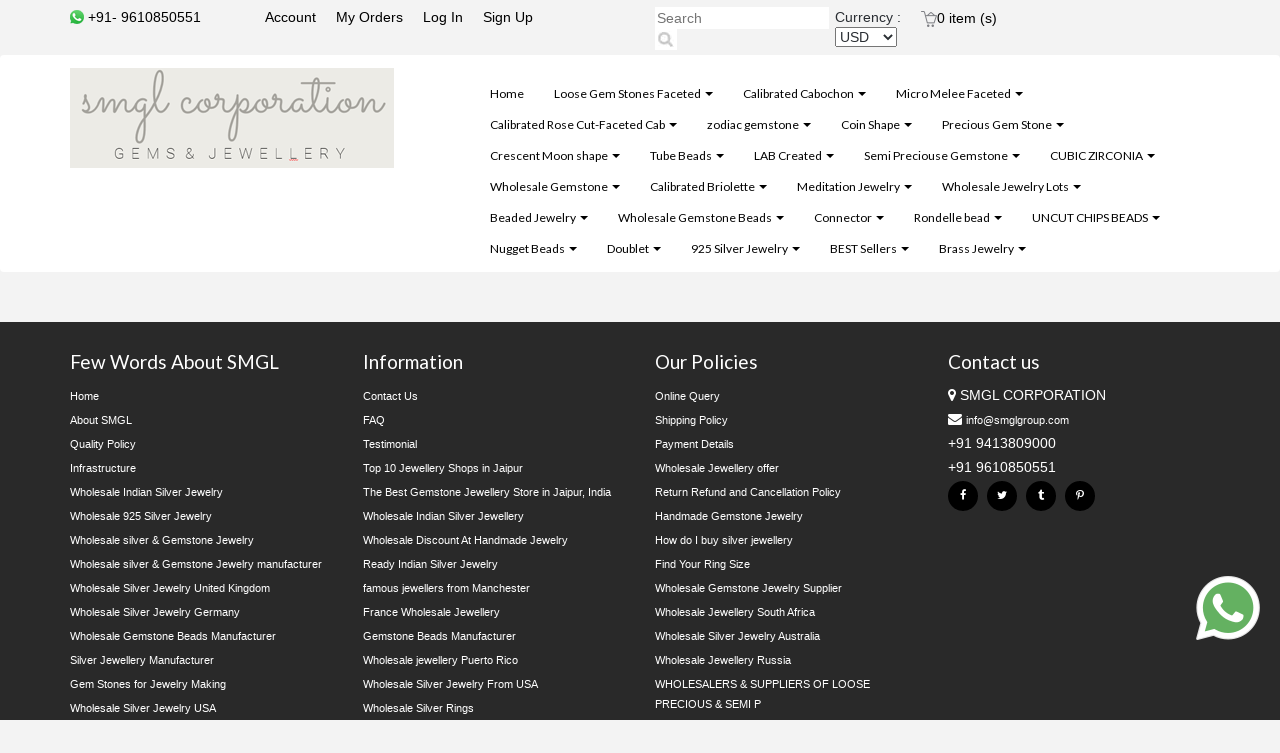

--- FILE ---
content_type: text/html; charset=utf-8
request_url: https://smglgroup.com/shopping.aspx?cat=Coin+Shape&subcat=Dazzling+Green+Fire+Opal
body_size: 18008
content:


<!doctype html>
<html>
<head>
<meta charset="utf-8">
<meta charset="utf-8">
<meta http-equiv="X-UA-Compatible" content="IE=edge">
<meta name="viewport" content="width=device-width, initial-scale=1">
<meta name="author" content="">
<meta name="google-site-verification" content="302PZEVCl988EadhIyDgrEPkHyJS8DITtaVAZf1Jbkc" />
<!-- Google Tag Manager -->
<script>(function(w,d,s,l,i){w[l]=w[l]||[];w[l].push({'gtm.start':
new Date().getTime(),event:'gtm.js'});var f=d.getElementsByTagName(s)[0],
j=d.createElement(s),dl=l!='dataLayer'?'&l='+l:'';j.async=true;j.src=
'https://www.googletagmanager.com/gtm.js?id='+i+dl;f.parentNode.insertBefore(j,f);
})(window,document,'script','dataLayer','GTM-M5PCHJ2G');</script>
<!-- End Google Tag Manager -->
<title>SMGL</title>
<!-- Bootstrap Core CSS - Uses Bootswatch Flatly Theme: http://bootswatch.com/flatly/ -->
<link href="css/bootstrap.min.css" rel="stylesheet">
<!-- Custom CSS -->
<link href="css/owl.carousel.css" rel="stylesheet">
<link href="css/style.css" rel="stylesheet">
<link href="css/full-slider.css" rel="stylesheet">
<link href="css/font-awesome.css" rel="stylesheet">
<!-- Custom Fonts -->
<link href="https://fonts.googleapis.com/css?family=Lato:400,700,900" rel="stylesheet">
<!-- HTML5 Shim and Respond.js IE8 support of HTML5 elements and media queries -->
<!-- WARNING: Respond.js doesn't work if you view the page via file:// -->
<!--[if lt IE 9]>
        <script src="https://oss.maxcdn.com/libs/html5shiv/3.7.0/html5shiv.js"></script>
        <script src="https://oss.maxcdn.com/libs/respond.js/1.4.2/respond.min.js"></script>
    <![endif]-->
<script src="https://code.jquery.com/jquery-1.11.3.js"></script>
<script src="js/bootslider.js"></script>
<script src="js/owl.carousel.js"></script>
<script src="js/bootstrap.min.js"></script>
<meta name="google-site-verification" content="GFdKd3lJJwcgjbdCIXcdUjAoc87poigjcGymt0wtfNE" />
<link href="css/filter.css" rel="stylesheet">
<style>
    .add2cart
    {
        border: solid 1px #666666;
        background: #fff;
        padding: 4px 5px;
    }
    


</style>
<script type="text/javascript">

    var isloading = true;
    var pgval = "";
    var pageheight = 0;
    var isfirst = true;

    var stones = "";
    var ringsize = "";
    var sb = "";
    var mx = 24;

function changecurr(cat, subcat, pg) {

    cat = encodeURIComponent(cat);
    subcat = encodeURIComponent(subcat);
    //alert('sa');
    //alert(cat);
    var currval = document.getElementById("curr").value;
    //alert(currval);
    document.getElementById("shoppingpage").innerHTML = "<br/><br/><br/><br/><br/><br/><br/><center><img src='image/loading.gif'  width='200'></center>";

    if (window.XMLHttpRequest) {// code for IE7+, Firefox, Chrome, Opera, Safari
        xmlhttp = new XMLHttpRequest();
    }
    else {// code for IE6, IE5
        xmlhttp = new ActiveXObject("Microsoft.XMLHTTP");
    }
    xmlhttp.onreadystatechange = function () {
        if (xmlhttp.readyState == 4 && xmlhttp.status == 200) {
            document.getElementById("shoppingpage").innerHTML = xmlhttp.responseText;
            window.location.reload();
        }
    }
    xmlhttp.open("GET", "changeshoppingcurr.aspx?cat=" + cat + "&subcat=" + subcat + "&pg=" + pg + "&curr=" + currval, true);
    xmlhttp.send();
}
 function changesorting(cat, subcat, pg)
	{
	    document.getElementById("shoppingpage").innerHTML = "";
	    document.getElementById("morediv").innerHTML = "<br><center><img src='image/loading.gif'></center>";
	    loadpage(cat, subcat, 0);
	}

  function loadpage(cat, subcat, pg)
	{
	    //alert("Y pos : " + window.pageYOffset);
	    //alert("Height " + window.outerHeight)

	    //var sb = document.getElementById("sorting").value;

	    //alert(sb);

	    var oldhtml = document.getElementById("shoppingpage").innerHTML;
	    document.getElementById("morediv").innerHTML = "<br><center><img src='image/loading.gif'></center>";

	    if (window.XMLHttpRequest) {// code for IE7+, Firefox, Chrome, Opera, Safari
	        xmlhttp = new XMLHttpRequest();
	    }
	    else {// code for IE6, IE5
	        xmlhttp = new ActiveXObject("Microsoft.XMLHTTP");
	    }
	    xmlhttp.onreadystatechange = function () {
	        if (xmlhttp.readyState == 4 && xmlhttp.status == 200) {
	            var gethtm = xmlhttp.responseText;
	            //alert(gethtm);
	            var iof = gethtm.lastIndexOf("V=");
	            pgval = gethtm.substring(iof, gethtm.length)
	            pgval = pgval.replace("V=", "");

	            gethtm = gethtm.substring(0, iof);

	            document.getElementById("shoppingpage").innerHTML = oldhtml + gethtm;
	            if (isfirst == true) {
	                pageheight = 600;
	                isfirst = false;
	            } else {
	                pageheight += 800;
	                isfirst = false;
	            }
	            isloading = false;
	            if (pgval != "") {
	                document.getElementById("morediv").innerHTML = "<div class='moretext'><a href=\"javascript:loadpage('" + cat + "\','" + subcat + "\', " + pgval + ")\"><img src=image/more.png border=0></a></div>";
	            } else {
	                document.getElementById("morediv").innerHTML = "<div class='moretext'></div>";
	            }

	        }
	    }
	    //alert(cat);
	    xmlhttp.open("GET", "shoppingpage.aspx?cat=" + cat + "&subcat=" + subcat + "&sb=" + sb + "&stones=" + stones + "&ringsize=" + ringsize + "&pg=" + pg + "&mx=" + mx, true);
	    xmlhttp.send();
}



function addstone(){
	var scount = document.getElementById("s_count").value;
	stones="";
	//alert(scount);

	for (i=1; i<scount; i++){
		if(document.getElementById("s_" + i).checked==true){
			//alert('inif');
			stones += document.getElementById("s_" + i).value + "~";
		}
	}
	//alert(stones);
		
	loadpage('Coin Shape', 'Dazzling Green Fire Opal', 0)
}


function changeringsize(rs){
	//alert(rs);
	ringsize=rs;
	loadpage('Coin Shape', 'Dazzling Green Fire Opal', 0)

}


function additem(code)
	{
	//alert("dfd");
	qty = document.getElementById("qty" + code).value;
	//alert(qty);
	
	
	document.getElementById("d" + code).innerHTML="<img src='image/loading-bar.gif'  width='79'>";
	if (code=="")
  	{
 	 document.getElementById("d" + code).innerHTML="";
 	 return;
 	 } 
	if (window.XMLHttpRequest)
  {// code for IE7+, Firefox, Chrome, Opera, Safari
  xmlhttp=new XMLHttpRequest();
  }
else
  {// code for IE6, IE5
  xmlhttp=new ActiveXObject("Microsoft.XMLHTTP");
  }
xmlhttp.onreadystatechange=function()
  {
	if (xmlhttp.readyState==4 && xmlhttp.status==200)
    {
    document.getElementById("d" + code).innerHTML=xmlhttp.responseText;
    loadtopcart();
    }
  }
xmlhttp.open("GET","addtocart.aspx?code="+code+"&qty="+qty,true);
xmlhttp.send();
}

function loadtopcart()
	{
	//alert("dfd");
	//var qty = document.getElementById("qty" + code).value;
	//alert(min);
	
	
	document.getElementById("cartdiv").innerHTML="<img src='image/loading-bar.gif'  width='79'>";

	if (window.XMLHttpRequest)
  {// code for IE7+, Firefox, Chrome, Opera, Safari
  xmlhttp=new XMLHttpRequest();
  }
else
  {// code for IE6, IE5
  xmlhttp=new ActiveXObject("Microsoft.XMLHTTP");
  }
xmlhttp.onreadystatechange=function()
  {
	if (xmlhttp.readyState==4 && xmlhttp.status==200)
    {
    document.getElementById("cartdiv").innerHTML=xmlhttp.responseText;
    //loadtopcart();
    }
  }
xmlhttp.open("GET","carttop.aspx",true);
xmlhttp.send();
}


var scrollcheck = false;
window.onscroll = function (event) {

    if (scrollcheck == false) {

        scrollcheck = true;
        if (window.pageYOffset > pageheight) {
            //alert("pageheight" +  pageheight);
            //alert("window.pageYOffset" +  window.pageYOffset);


            //alert("pageheight" +  pageheight);
            //alert("isloading" +  isloading);
            if (isloading == false) {
                isloading = true;
                //alert(pgval);
                if (pgval != "") {
                    loadpage('Coin Shape', 'Dazzling Green Fire Opal', pgval)
                }
            }
        }
        scrollcheck = false;
    }
}
</script>

</head>
<body onload="javascript:loadpage('Coin Shape', 'Dazzling Green Fire Opal', 0);">
  <div class="container">
    <div class="row">
  
  

<div class="price_checkout" style="padding:7px 0;">
    <div class="col-sm-2">
    <a href="https://api.whatsapp.com/send?phone=919610850551" target="_blank" title="Call Us"><img src="img/whatsapp.png" style="margin: -2px 0px 0px 0px;"> +91- 9610850551</a>
		</div>
        

    <div class="top_head_right col-sm-4">
    <div class="top_menu">
	 <ul>
	   <li><a href="MyAccount.aspx">Account</a></li>
	   <li><a href="MyOrders.aspx">My Orders</a></li>
	   <li><a href="Signup.aspx">Log In</a></li>
	   <li><a href="Signup.aspx">Sign Up</a></li>
	  </ul>
	</div>
   </div>
   <div class="col-sm-4">
           <div class="search-top">
          <input type="text" placeholder="Search" id=kwd /><input type="button" value="submit" onclick="searchgo();" style="width: 12%; background: url(img/searchIcn.png) no-repeat center center; min-height: 22px;    font-size: 1px;    line-height: 1px;    text-indent: -6666px;    position: relative; border:none; padding:5px; background-color:#FFF;    top: -5px;"/>
                    <script language="javascript" type="text/javascript">
                        function searchgo() {
                            var subcat = document.getElementById("kwd").value;
                            document.location.href = "shopping.aspx?cat=Search&subcat=" + subcat + "", true;
                        }
			</script>
        </div>
        <div id=cartdiv style="float:right; width:26%">
	 <a href="ViewCart.aspx"><i><img src="image/cart.png"/></i><span>0 item (s)</span></a>
	</div>
   
  <div class="col-md-2 site-currency">						
						
    Currency :
    
	<select onchange="javascript:changecurr('Coin Shape', 'Dazzling Green Fire Opal', '0');" id="curr">
			<option  value="EURO">EURO</option><option  value="GBP">GBP</option><option  value="INR">INR</option><option Selected value="USD">USD</option>
	</select>
<script type="text/javascript">
    function changecurr(cat, subcat, pg) {

        cat = encodeURIComponent(cat);
        subcat = encodeURIComponent(subcat);
        //alert('sa');
        //alert(cat);
        var currval = document.getElementById("curr").value;
        //alert(currval);
        document.getElementById("shoppingpage").innerHTML = "<br/><br/><br/><br/><br/><br/><br/><center><img src='image/loading.gif'  width='200'></center>";

        if (window.XMLHttpRequest) {// code for IE7+, Firefox, Chrome, Opera, Safari
            xmlhttp = new XMLHttpRequest();
        }
        else {// code for IE6, IE5
            xmlhttp = new ActiveXObject("Microsoft.XMLHTTP");
        }
        xmlhttp.onreadystatechange = function () {
            if (xmlhttp.readyState == 4 && xmlhttp.status == 200) {
                document.getElementById("shoppingpage").innerHTML = xmlhttp.responseText;
                window.location.reload();
            }
        }
        xmlhttp.open("GET", "changeshoppingcurr.aspx?cat=" + cat + "&subcat=" + subcat + "&pg=" + pg + "&curr=" + currval, true);
        xmlhttp.send();



    }
</script>

 </div>
    </div> </div>  

 

</div></div>
<!-- Navigation -->
<nav class="navbar navbar-default">
  <div class="container">
    <!-- Brand and toggle get grouped for better mobile display -->
    <div class="row">
    <div class="col-md-4">
     <a class="navbar-brand" href="Default.aspx"><img src="img/logo.png"></a>
    </div>
    
    <div class="col-md-8">
    
    <div class="navbar-header page-scroll">
      <button type="button" class="navbar-toggle" data-toggle="collapse" data-target="#bs-example-navbar-collapse-1"> <span class="sr-only">Toggle navigation</span> <span class="icon-bar"></span> <span class="icon-bar"></span> <span class="icon-bar"></span> </button>
      </div>
    <!-- Collect the nav links, forms, and other content for toggling -->
    <div class="collapse navbar-collapse" id="bs-example-navbar-collapse-1">
      <ul class="nav navbar-nav navbar-right">
        <li class="hidden"> <a href="#page-top"></a> </li>
        <li class="page-scroll"> <a href="Default.aspx">Home</a> </li>

                  	 
                        <li class="page-scroll  dropdown"><a href="Cats.aspx?cat=Loose%2bGem%2bStones%2bFaceted" class="dropdown-toggle" >Loose Gem Stones Faceted <b class="caret"></b></a> 
                      
                        <ul class="dropdown-menu">

                          
                    <li><a href="shopping.aspx?cat=Loose+Gem+Stones+Faceted&subcat=Mozambique+Garnet">Mozambique Garnet</a></li>
                    
                    <li><a href="shopping.aspx?cat=Loose+Gem+Stones+Faceted&subcat=CITRINE+NATURAL">CITRINE NATURAL</a></li>
                    
                    <li><a href="shopping.aspx?cat=Loose+Gem+Stones+Faceted&subcat=BLACK+DIAMOND+NATURAL">BLACK DIAMOND NATURAL</a></li>
                    
                    <li><a href="shopping.aspx?cat=Loose+Gem+Stones+Faceted&subcat=Black+Spinel">Black Spinel</a></li>
                    
                    <li><a href="shopping.aspx?cat=Loose+Gem+Stones+Faceted&subcat=BEER+QUARTZ">BEER QUARTZ</a></li>
                    
                    <li><a href="shopping.aspx?cat=Loose+Gem+Stones+Faceted&subcat=AQUAMARINE">AQUAMARINE</a></li>
                    
                    <li><a href="shopping.aspx?cat=Loose+Gem+Stones+Faceted&subcat=AFRICAN+AMETHYST">AFRICAN AMETHYST</a></li>
                    
                    <li><a href="shopping.aspx?cat=Loose+Gem+Stones+Faceted&subcat=AMETHYST+BRAZILIAN">AMETHYST BRAZILIAN</a></li>
                    
                    <li><a href="shopping.aspx?cat=Loose+Gem+Stones+Faceted&subcat=IOLITE+ODISSA">IOLITE ODISSA</a></li>
                    
                    <li><a href="shopping.aspx?cat=Loose+Gem+Stones+Faceted&subcat=Labradorite+Faceted">Labradorite Faceted</a></li>
                    
                    <li><a href="shopping.aspx?cat=Loose+Gem+Stones+Faceted&subcat=Blue+Chalcedony">Blue Chalcedony</a></li>
                    
                    <li><a href="shopping.aspx?cat=Loose+Gem+Stones+Faceted&subcat=Lapis+Lazuli">Lapis Lazuli</a></li>
                    
                    <li><a href="shopping.aspx?cat=Loose+Gem+Stones+Faceted&subcat=Indian+Garnet+Faceted">Indian Garnet Faceted</a></li>
                    
                    <li><a href="shopping.aspx?cat=Loose+Gem+Stones+Faceted&subcat=Indicolite+Tourmaline">Indicolite Tourmaline</a></li>
                    
                    <li><a href="shopping.aspx?cat=Loose+Gem+Stones+Faceted&subcat=Indigo+Kyanite">Indigo Kyanite</a></li>
                    
                    <li><a href="shopping.aspx?cat=Loose+Gem+Stones+Faceted&subcat=Blue+Ethiopian+Opal">Blue Ethiopian Opal</a></li>
                    
                    <li><a href="shopping.aspx?cat=Loose+Gem+Stones+Faceted&subcat=BLUE+KYANITE">BLUE KYANITE</a></li>
                    
                    <li><a href="shopping.aspx?cat=Loose+Gem+Stones+Faceted&subcat=Carnelian">Carnelian</a></li>
                    
                    <li><a href="shopping.aspx?cat=Loose+Gem+Stones+Faceted&subcat=champagne+Quartz">champagne Quartz</a></li>
                    
                    <li><a href="shopping.aspx?cat=Loose+Gem+Stones+Faceted&subcat=lavender+quartz">lavender quartz</a></li>
                    
                    <li><a href="shopping.aspx?cat=Loose+Gem+Stones+Faceted&subcat=Lemon+Green+Gold">Lemon Green Gold</a></li>
                    
                    <li><a href="shopping.aspx?cat=Loose+Gem+Stones+Faceted&subcat=London+Blue+Topaz">London Blue Topaz</a></li>
                    
                    <li><a href="shopping.aspx?cat=Loose+Gem+Stones+Faceted&subcat=Loose+Tsavorite">Loose Tsavorite</a></li>
                    
                    <li><a href="shopping.aspx?cat=Loose+Gem+Stones+Faceted&subcat=mint+green+kyanite">mint green kyanite</a></li>
                    
                    <li><a href="shopping.aspx?cat=Loose+Gem+Stones+Faceted&subcat=Moissanite+Diamond">Moissanite Diamond</a></li>
                    
                    <li><a href="shopping.aspx?cat=Loose+Gem+Stones+Faceted&subcat=Mojave+Turquoise">Mojave Turquoise</a></li>
                    
                    <li><a href="shopping.aspx?cat=Loose+Gem+Stones+Faceted&subcat=moldavite">moldavite</a></li>
                    
                    <li><a href="shopping.aspx?cat=Loose+Gem+Stones+Faceted&subcat=Moss+Agate+Faceted">Moss Agate Faceted</a></li>
                    
                    <li><a href="shopping.aspx?cat=Loose+Gem+Stones+Faceted&subcat=Andalusite">Andalusite</a></li>
                    
                    <li><a href="shopping.aspx?cat=Loose+Gem+Stones+Faceted&subcat=Aqua+Chalcedony">Aqua Chalcedony</a></li>
                    
                    <li><a href="shopping.aspx?cat=Loose+Gem+Stones+Faceted&subcat=+Green+Chalcedony"> Green Chalcedony</a></li>
                    
                    <li><a href="shopping.aspx?cat=Loose+Gem+Stones+Faceted&subcat=BLACK+Ethiopian+Opal">BLACK Ethiopian Opal</a></li>
                    
                    <li><a href="shopping.aspx?cat=Loose+Gem+Stones+Faceted&subcat=Black+Onyx">Black Onyx</a></li>
                    
                    <li><a href="shopping.aspx?cat=Loose+Gem+Stones+Faceted&subcat=Cognac+Quartz+">Cognac Quartz </a></li>
                    
                    <li><a href="shopping.aspx?cat=Loose+Gem+Stones+Faceted&subcat=Crystal+White+Quartz">Crystal White Quartz</a></li>
                    
                    <li><a href="shopping.aspx?cat=Loose+Gem+Stones+Faceted&subcat=Fluorite+Natural">Fluorite Natural</a></li>
                    
                    <li><a href="shopping.aspx?cat=Loose+Gem+Stones+Faceted&subcat=Golden+Rutile">Golden Rutile</a></li>
                    
                    <li><a href="shopping.aspx?cat=Loose+Gem+Stones+Faceted&subcat=GREEN+AMETHYST">GREEN AMETHYST</a></li>
                    
                    <li><a href="shopping.aspx?cat=Loose+Gem+Stones+Faceted&subcat=Green+Onyx">Green Onyx</a></li>
                    
                    <li><a href="shopping.aspx?cat=Loose+Gem+Stones+Faceted&subcat=Green+Tourmaline">Green Tourmaline</a></li>
                    
                    <li><a href="shopping.aspx?cat=Loose+Gem+Stones+Faceted&subcat=Guava+Quartz+">Guava Quartz </a></li>
                    
                    <li><a href="shopping.aspx?cat=Loose+Gem+Stones+Faceted&subcat=HEMATITE">HEMATITE</a></li>
                    
                    <li><a href="shopping.aspx?cat=Loose+Gem+Stones+Faceted&subcat=Hessonite">Hessonite</a></li>
                    
                    <li><a href="shopping.aspx?cat=Loose+Gem+Stones+Faceted&subcat=Honey+Quartz">Honey Quartz</a></li>
                    
                    <li><a href="shopping.aspx?cat=Loose+Gem+Stones+Faceted&subcat=Mystic+Quartz">Mystic Quartz</a></li>
                    
                    <li><a href="shopping.aspx?cat=Loose+Gem+Stones+Faceted&subcat=Natural+Black+Rutile">Natural Black Rutile</a></li>
                    
                    <li><a href="shopping.aspx?cat=Loose+Gem+Stones+Faceted&subcat=Natural+Blue+Sapphire">Natural Blue Sapphire</a></li>
                    
                    <li><a href="shopping.aspx?cat=Loose+Gem+Stones+Faceted&subcat=Natural+Emerald">Natural Emerald</a></li>
                    
                    <li><a href="shopping.aspx?cat=Loose+Gem+Stones+Faceted&subcat=NATURAL+EMETALD+low+grade">NATURAL EMETALD low grade</a></li>
                    
                    <li><a href="shopping.aspx?cat=Loose+Gem+Stones+Faceted&subcat=Natural+Morganite">Natural Morganite</a></li>
                    
                    <li><a href="shopping.aspx?cat=Loose+Gem+Stones+Faceted&subcat=Natural+Prehnite">Natural Prehnite</a></li>
                    
                    <li><a href="shopping.aspx?cat=Loose+Gem+Stones+Faceted&subcat=Natural+Ruby">Natural Ruby</a></li>
                    
                    <li><a href="shopping.aspx?cat=Loose+Gem+Stones+Faceted&subcat=Natural+Ruby+Zoisite">Natural Ruby Zoisite</a></li>
                    
                    <li><a href="shopping.aspx?cat=Loose+Gem+Stones+Faceted&subcat=Olive+Quartz">Olive Quartz</a></li>
                    
                    <li><a href="shopping.aspx?cat=Loose+Gem+Stones+Faceted&subcat=Orange+Kyanite">Orange Kyanite</a></li>
                    
                    <li><a href="shopping.aspx?cat=Loose+Gem+Stones+Faceted&subcat=Paraiba+Chalcedony">Paraiba Chalcedony</a></li>
                    
                    <li><a href="shopping.aspx?cat=Loose+Gem+Stones+Faceted&subcat=PARIBA++APATITE+">PARIBA  APATITE </a></li>
                    
                    <li><a href="shopping.aspx?cat=Loose+Gem+Stones+Faceted&subcat=PERIDOT+ARIZONA">PERIDOT ARIZONA</a></li>
                    
                    <li><a href="shopping.aspx?cat=Loose+Gem+Stones+Faceted&subcat=Pink+Chalcedony">Pink Chalcedony</a></li>
                    
                    <li><a href="shopping.aspx?cat=Loose+Gem+Stones+Faceted&subcat=pink+sapphire">pink sapphire</a></li>
                    
                    <li><a href="shopping.aspx?cat=Loose+Gem+Stones+Faceted&subcat=PINK+TOPAZ">PINK TOPAZ</a></li>
                    
                    <li><a href="shopping.aspx?cat=Loose+Gem+Stones+Faceted&subcat=PINK+TOURMALINE">PINK TOURMALINE</a></li>
                    
                    <li><a href="shopping.aspx?cat=Loose+Gem+Stones+Faceted&subcat=Pyrite">Pyrite</a></li>
                    
                    <li><a href="shopping.aspx?cat=Loose+Gem+Stones+Faceted&subcat=Rainbow+Moonstone">Rainbow Moonstone</a></li>
                    
                    <li><a href="shopping.aspx?cat=Loose+Gem+Stones+Faceted&subcat=Rare+Pietersite+faceted">Rare Pietersite faceted</a></li>
                    
                    <li><a href="shopping.aspx?cat=Loose+Gem+Stones+Faceted&subcat=Red+Strawberry+Quartz">Red Strawberry Quartz</a></li>
                    
                    <li><a href="shopping.aspx?cat=Loose+Gem+Stones+Faceted&subcat=RHODOLITE">RHODOLITE</a></li>
                    
                    <li><a href="shopping.aspx?cat=Loose+Gem+Stones+Faceted&subcat=Rose+De+France+PINK+Amethyst">Rose De France PINK Amethyst</a></li>
                    
                    <li><a href="shopping.aspx?cat=Loose+Gem+Stones+Faceted&subcat=Rose+Quartz">Rose Quartz</a></li>
                    
                    <li><a href="shopping.aspx?cat=Loose+Gem+Stones+Faceted&subcat=Sky+blue+topaz">Sky blue topaz</a></li>
                    
                    <li><a href="shopping.aspx?cat=Loose+Gem+Stones+Faceted&subcat=sleeping+beauty+turquoise">sleeping beauty turquoise</a></li>
                    
                    <li><a href="shopping.aspx?cat=Loose+Gem+Stones+Faceted&subcat=Smoky+Quartz">Smoky Quartz</a></li>
                    
                    <li><a href="shopping.aspx?cat=Loose+Gem+Stones+Faceted&subcat=Swiss+Blue+Topaz">Swiss Blue Topaz</a></li>
                    
                    <li><a href="shopping.aspx?cat=Loose+Gem+Stones+Faceted&subcat=Tanzanite">Tanzanite</a></li>
                    
                    <li><a href="shopping.aspx?cat=Loose+Gem+Stones+Faceted&subcat=Tiger+Eye+Faceted">Tiger Eye Faceted</a></li>
                    
                    <li><a href="shopping.aspx?cat=Loose+Gem+Stones+Faceted&subcat=WHISKY+QUARTZ+">WHISKY QUARTZ </a></li>
                    
                    <li><a href="shopping.aspx?cat=Loose+Gem+Stones+Faceted&subcat=White+Topaz+FAC">White Topaz FAC</a></li>
                    
                    <li><a href="shopping.aspx?cat=Loose+Gem+Stones+Faceted&subcat=Yellow+Opal">Yellow Opal</a></li>
                    
                </ul>
                </li>
               
                        <li class="page-scroll  dropdown"><a href="Cats.aspx?cat=Calibrated%2bCabochon" class="dropdown-toggle" >Calibrated Cabochon <b class="caret"></b></a> 
                      
                        <ul class="dropdown-menu">

                          
                    <li><a href="shopping.aspx?cat=Calibrated+Cabochon&subcat=Muscovite">Muscovite</a></li>
                    
                    <li><a href="shopping.aspx?cat=Calibrated+Cabochon&subcat=Chiastolite">Chiastolite</a></li>
                    
                    <li><a href="shopping.aspx?cat=Calibrated+Cabochon&subcat=Noreena+Jasper">Noreena Jasper</a></li>
                    
                    <li><a href="shopping.aspx?cat=Calibrated+Cabochon&subcat=Sterling+Opal">Sterling Opal</a></li>
                    
                    <li><a href="shopping.aspx?cat=Calibrated+Cabochon&subcat=Cotham+Landscape+Marble">Cotham Landscape Marble</a></li>
                    
                    <li><a href="shopping.aspx?cat=Calibrated+Cabochon&subcat=Chrome+Diopside">Chrome Diopside</a></li>
                    
                    <li><a href="shopping.aspx?cat=Calibrated+Cabochon&subcat=Scenic+Lodolite">Scenic Lodolite</a></li>
                    
                    <li><a href="shopping.aspx?cat=Calibrated+Cabochon&subcat=Brazilianite+Wholesale+Serpentine+Green">Brazilianite Wholesale Serpentine Green</a></li>
                    
                    <li><a href="shopping.aspx?cat=Calibrated+Cabochon&subcat=+leopard+skin+jasper+Australian+Pilbara"> leopard skin jasper Australian Pilbara</a></li>
                    
                    <li><a href="shopping.aspx?cat=Calibrated+Cabochon&subcat=Vivianite">Vivianite</a></li>
                    
                    <li><a href="shopping.aspx?cat=Calibrated+Cabochon&subcat=Peru+blue+Opaline">Peru blue Opaline</a></li>
                    
                    <li><a href="shopping.aspx?cat=Calibrated+Cabochon&subcat=Bauxite">Bauxite</a></li>
                    
                    <li><a href="shopping.aspx?cat=Calibrated+Cabochon&subcat=Petrified+Wood+Jasper">Petrified Wood Jasper</a></li>
                    
                    <li><a href="shopping.aspx?cat=Calibrated+Cabochon&subcat=Plume+Agate">Plume Agate</a></li>
                    
                    <li><a href="shopping.aspx?cat=Calibrated+Cabochon&subcat=Tree+Agate">Tree Agate</a></li>
                    
                    <li><a href="shopping.aspx?cat=Calibrated+Cabochon&subcat=Chrysanthemum">Chrysanthemum</a></li>
                    
                    <li><a href="shopping.aspx?cat=Calibrated+Cabochon&subcat=Pyrite+In+Magnetite">Pyrite In Magnetite</a></li>
                    
                    <li><a href="shopping.aspx?cat=Calibrated+Cabochon&subcat=Smithsonite+">Smithsonite </a></li>
                    
                    <li><a href="shopping.aspx?cat=Calibrated+Cabochon&subcat=Rosetta+Jasper">Rosetta Jasper</a></li>
                    
                    <li><a href="shopping.aspx?cat=Calibrated+Cabochon&subcat=Blue+Copper+Slag">Blue Copper Slag</a></li>
                    
                    <li><a href="shopping.aspx?cat=Calibrated+Cabochon&subcat=Grass+Garnet">Grass Garnet</a></li>
                    
                    <li><a href="shopping.aspx?cat=Calibrated+Cabochon&subcat=Mexican+Bird+Eye">Mexican Bird Eye</a></li>
                    
                    <li><a href="shopping.aspx?cat=Calibrated+Cabochon&subcat=Wholesale+Mariposite">Wholesale Mariposite</a></li>
                    
                    <li><a href="shopping.aspx?cat=Calibrated+Cabochon&subcat=Cuprite+Natural+gem">Cuprite Natural gem</a></li>
                    
                    <li><a href="shopping.aspx?cat=Calibrated+Cabochon&subcat=stingray+coral+from+alaska">stingray coral from alaska</a></li>
                    
                    <li><a href="shopping.aspx?cat=Calibrated+Cabochon&subcat=Ocean+Jasper">Ocean Jasper</a></li>
                    
                    <li><a href="shopping.aspx?cat=Calibrated+Cabochon&subcat=Dumortierite+Gemstone">Dumortierite Gemstone</a></li>
                    
                    <li><a href="shopping.aspx?cat=Calibrated+Cabochon&subcat=Asteroid+Jasper">Asteroid Jasper</a></li>
                    
                    <li><a href="shopping.aspx?cat=Calibrated+Cabochon&subcat=Blue+Scheelite+lapis+lace+onyx">Blue Scheelite lapis lace onyx</a></li>
                    
                    <li><a href="shopping.aspx?cat=Calibrated+Cabochon&subcat=Gemstone+Purpurite">Gemstone Purpurite</a></li>
                    
                    <li><a href="shopping.aspx?cat=Calibrated+Cabochon&subcat=Wholesale+cobalt+calcite+pink">Wholesale cobalt calcite pink</a></li>
                    
                    <li><a href="shopping.aspx?cat=Calibrated+Cabochon&subcat=Wholesale+Calcite+Gem">Wholesale Calcite Gem</a></li>
                    
                    <li><a href="shopping.aspx?cat=Calibrated+Cabochon&subcat=Feather+Medicine+Bow+Agate">Feather Medicine Bow Agate</a></li>
                    
                    <li><a href="shopping.aspx?cat=Calibrated+Cabochon&subcat=Snakeskin+Jasper">Snakeskin Jasper</a></li>
                    
                    <li><a href="shopping.aspx?cat=Calibrated+Cabochon&subcat=Tourmaline+In+Quartz">Tourmaline In Quartz</a></li>
                    
                    <li><a href="shopping.aspx?cat=Calibrated+Cabochon&subcat=Natural+Aragonite+Green">Natural Aragonite Green</a></li>
                    
                    <li><a href="shopping.aspx?cat=Calibrated+Cabochon&subcat=Garnet+in+Limestone+Stone">Garnet in Limestone Stone</a></li>
                    
                    <li><a href="shopping.aspx?cat=Calibrated+Cabochon&subcat=Tiffany+Stone">Tiffany Stone</a></li>
                    
                    <li><a href="shopping.aspx?cat=Calibrated+Cabochon&subcat=Celestobarite">Celestobarite</a></li>
                    
                    <li><a href="shopping.aspx?cat=Calibrated+Cabochon&subcat=Shungite">Shungite</a></li>
                    
                    <li><a href="shopping.aspx?cat=Calibrated+Cabochon&subcat=Aquatine+Lemurian+Calcite">Aquatine Lemurian Calcite</a></li>
                    
                    <li><a href="shopping.aspx?cat=Calibrated+Cabochon&subcat=Mexican+Laguna+Jasper">Mexican Laguna Jasper</a></li>
                    
                    <li><a href="shopping.aspx?cat=Calibrated+Cabochon&subcat=Petalite+Natural">Petalite Natural</a></li>
                    
                    <li><a href="shopping.aspx?cat=Calibrated+Cabochon&subcat=Coco+Nova+Jasper">Coco Nova Jasper</a></li>
                    
                    <li><a href="shopping.aspx?cat=Calibrated+Cabochon&subcat=+chrome+chalcedony+green"> chrome chalcedony green</a></li>
                    
                    <li><a href="shopping.aspx?cat=Calibrated+Cabochon&subcat=Lizardite+Natural">Lizardite Natural</a></li>
                    
                    <li><a href="shopping.aspx?cat=Calibrated+Cabochon&subcat=Moroccan+Seam+Agate">Moroccan Seam Agate</a></li>
                    
                    <li><a href="shopping.aspx?cat=Calibrated+Cabochon&subcat=MEDIAM+DARK+CITRINE+NATURAL">MEDIAM DARK CITRINE NATURAL</a></li>
                    
                    <li><a href="shopping.aspx?cat=Calibrated+Cabochon&subcat=Mozambique+Garnet">Mozambique Garnet</a></li>
                    
                    <li><a href="shopping.aspx?cat=Calibrated+Cabochon&subcat=Blue+Apatite">Blue Apatite</a></li>
                    
                    <li><a href="shopping.aspx?cat=Calibrated+Cabochon&subcat=Natural+phosphosiderite">Natural phosphosiderite</a></li>
                    
                    <li><a href="shopping.aspx?cat=Calibrated+Cabochon&subcat=CINNABAR+GEMSTONE">CINNABAR GEMSTONE</a></li>
                    
                    <li><a href="shopping.aspx?cat=Calibrated+Cabochon&subcat=Marcasite+Cabochon">Marcasite Cabochon</a></li>
                    
                    <li><a href="shopping.aspx?cat=Calibrated+Cabochon&subcat=Lava+Coppe">Lava Coppe</a></li>
                    
                    <li><a href="shopping.aspx?cat=Calibrated+Cabochon&subcat=Pink+Spiny+Oyster+Copper">Pink Spiny Oyster Copper</a></li>
                    
                    <li><a href="shopping.aspx?cat=Calibrated+Cabochon&subcat=Lava+Copper+Turquoise">Lava Copper Turquoise</a></li>
                    
                    <li><a href="shopping.aspx?cat=Calibrated+Cabochon&subcat=Chrysocolla+Copper+">Chrysocolla Copper </a></li>
                    
                    <li><a href="shopping.aspx?cat=Calibrated+Cabochon&subcat=Pink+Opal+Copper">Pink Opal Copper</a></li>
                    
                    <li><a href="shopping.aspx?cat=Calibrated+Cabochon&subcat=Purple+and+Orange+Spiny">Purple and Orange Spiny</a></li>
                    
                    <li><a href="shopping.aspx?cat=Calibrated+Cabochon&subcat=Pink+opal+Copper+Turquoise">Pink opal Copper Turquoise</a></li>
                    
                    <li><a href="shopping.aspx?cat=Calibrated+Cabochon&subcat=Silver+druzy">Silver druzy</a></li>
                    
                    <li><a href="shopping.aspx?cat=Calibrated+Cabochon&subcat=Septarian+Jasper">Septarian Jasper</a></li>
                    
                    <li><a href="shopping.aspx?cat=Calibrated+Cabochon&subcat=Boulder+Opal">Boulder Opal</a></li>
                    
                    <li><a href="shopping.aspx?cat=Calibrated+Cabochon&subcat=Honey+Opal">Honey Opal</a></li>
                    
                    <li><a href="shopping.aspx?cat=Calibrated+Cabochon&subcat=+Moftail+Jasper+"> Moftail Jasper </a></li>
                    
                    <li><a href="shopping.aspx?cat=Calibrated+Cabochon&subcat=Ruby+Fuchsite">Ruby Fuchsite</a></li>
                    
                    <li><a href="shopping.aspx?cat=Calibrated+Cabochon&subcat=Kammererite+">Kammererite </a></li>
                    
                    <li><a href="shopping.aspx?cat=Calibrated+Cabochon&subcat=Apache+Gold">Apache Gold</a></li>
                    
                    <li><a href="shopping.aspx?cat=Calibrated+Cabochon&subcat=Super+Seven+Amethyst+Cacoxenite">Super Seven Amethyst Cacoxenite</a></li>
                    
                    <li><a href="shopping.aspx?cat=Calibrated+Cabochon&subcat=PORCELAIN+JASPER">PORCELAIN JASPER</a></li>
                    
                    <li><a href="shopping.aspx?cat=Calibrated+Cabochon&subcat=Louisiana+Palm+Wood">Louisiana Palm Wood</a></li>
                    
                    <li><a href="shopping.aspx?cat=Calibrated+Cabochon&subcat=Black+Bridge+Variscite">Black Bridge Variscite</a></li>
                    
                    <li><a href="shopping.aspx?cat=Calibrated+Cabochon&subcat=Wild+Horse">Wild Horse</a></li>
                    
                    <li><a href="shopping.aspx?cat=Calibrated+Cabochon&subcat=Utah+Dinosaur+Bone">Utah Dinosaur Bone</a></li>
                    
                    <li><a href="shopping.aspx?cat=Calibrated+Cabochon&subcat=Pinolith+">Pinolith </a></li>
                    
                    <li><a href="shopping.aspx?cat=Calibrated+Cabochon&subcat=Purple+Sugilite">Purple Sugilite</a></li>
                    
                    <li><a href="shopping.aspx?cat=Calibrated+Cabochon&subcat=Rare+find+Natural+Stichtite+">Rare find Natural Stichtite </a></li>
                    
                    <li><a href="shopping.aspx?cat=Calibrated+Cabochon&subcat=Natural+Chrome+Chalcedony">Natural Chrome Chalcedony</a></li>
                    
                    <li><a href="shopping.aspx?cat=Calibrated+Cabochon&subcat=New+Arrival+Astrophyllite">New Arrival Astrophyllite</a></li>
                    
                    <li><a href="shopping.aspx?cat=Calibrated+Cabochon&subcat=Pink+Jade">Pink Jade</a></li>
                    
                    <li><a href="shopping.aspx?cat=Calibrated+Cabochon&subcat=WHOLESALE+NATURAL+MULTI+STONE+LOT">WHOLESALE NATURAL MULTI STONE LOT</a></li>
                    
                    <li><a href="shopping.aspx?cat=Calibrated+Cabochon&subcat=Copper+Rutilated+Quartz">Copper Rutilated Quartz</a></li>
                    
                    <li><a href="shopping.aspx?cat=Calibrated+Cabochon&subcat=Natural+Shattuckite">Natural Shattuckite</a></li>
                    
                    <li><a href="shopping.aspx?cat=Calibrated+Cabochon&subcat=Orange+Jade+">Orange Jade </a></li>
                    
                    <li><a href="shopping.aspx?cat=Calibrated+Cabochon&subcat=Dark+Green+Jade">Dark Green Jade</a></li>
                    
                    <li><a href="shopping.aspx?cat=Calibrated+Cabochon&subcat=Purple+Jade">Purple Jade</a></li>
                    
                    <li><a href="shopping.aspx?cat=Calibrated+Cabochon&subcat=Lavender+Jade">Lavender Jade</a></li>
                    
                    <li><a href="shopping.aspx?cat=Calibrated+Cabochon&subcat=Green+Jade">Green Jade</a></li>
                    
                    <li><a href="shopping.aspx?cat=Calibrated+Cabochon&subcat=Blue+Jade">Blue Jade</a></li>
                    
                    <li><a href="shopping.aspx?cat=Calibrated+Cabochon&subcat=Red+Tiger+Eye">Red Tiger Eye</a></li>
                    
                    <li><a href="shopping.aspx?cat=Calibrated+Cabochon&subcat=Yellow+Serpentine">Yellow Serpentine</a></li>
                    
                    <li><a href="shopping.aspx?cat=Calibrated+Cabochon&subcat=K2+Jasper">K2 Jasper</a></li>
                    
                    <li><a href="shopping.aspx?cat=Calibrated+Cabochon&subcat=Pink+Scolecite">Pink Scolecite</a></li>
                    
                    <li><a href="shopping.aspx?cat=Calibrated+Cabochon&subcat=Rhyolite+Rainforest+Jasper+CAB">Rhyolite Rainforest Jasper CAB</a></li>
                    
                    <li><a href="shopping.aspx?cat=Calibrated+Cabochon&subcat=Copper+Calcite">Copper Calcite</a></li>
                    
                    <li><a href="shopping.aspx?cat=Calibrated+Cabochon&subcat=Copper+Abalone+Shell+Cab+">Copper Abalone Shell Cab </a></li>
                    
                    <li><a href="shopping.aspx?cat=Calibrated+Cabochon&subcat=Natural+RARE+Eudialyte">Natural RARE Eudialyte</a></li>
                    
                    <li><a href="shopping.aspx?cat=Calibrated+Cabochon&subcat=Copper+Lapis+Lazuli">Copper Lapis Lazuli</a></li>
                    
                    <li><a href="shopping.aspx?cat=Calibrated+Cabochon&subcat=Black+Purple+Copper+Turquoise">Black Purple Copper Turquoise</a></li>
                    
                    <li><a href="shopping.aspx?cat=Calibrated+Cabochon&subcat=Copper+Azurite+Malachite">Copper Azurite Malachite</a></li>
                    
                    <li><a href="shopping.aspx?cat=Calibrated+Cabochon&subcat=Natural+Mookaite+Jasper">Natural Mookaite Jasper</a></li>
                    
                    <li><a href="shopping.aspx?cat=Calibrated+Cabochon&subcat=Spiny+Copper+Turquoise">Spiny Copper Turquoise</a></li>
                    
                    <li><a href="shopping.aspx?cat=Calibrated+Cabochon&subcat=Red+Mohave+Copper+Turquoise">Red Mohave Copper Turquoise</a></li>
                    
                    <li><a href="shopping.aspx?cat=Calibrated+Cabochon&subcat=Rainbow+Calsilica">Rainbow Calsilica</a></li>
                    
                    <li><a href="shopping.aspx?cat=Calibrated+Cabochon&subcat=Fire+Opal+Japani">Fire Opal Japani</a></li>
                    
                    <li><a href="shopping.aspx?cat=Calibrated+Cabochon&subcat=Natural+Green+Chrysoprase">Natural Green Chrysoprase</a></li>
                    
                    <li><a href="shopping.aspx?cat=Calibrated+Cabochon&subcat=+Apple+Green+Chalcedony"> Apple Green Chalcedony</a></li>
                    
                    <li><a href="shopping.aspx?cat=Calibrated+Cabochon&subcat=Natural+Ametrine">Natural Ametrine</a></li>
                    
                    <li><a href="shopping.aspx?cat=Calibrated+Cabochon&subcat=Natural+Sponge+Coral">Natural Sponge Coral</a></li>
                    
                    <li><a href="shopping.aspx?cat=Calibrated+Cabochon&subcat=Natural+Red+Jasper">Natural Red Jasper</a></li>
                    
                    <li><a href="shopping.aspx?cat=Calibrated+Cabochon&subcat=Natural+Blue+Opal">Natural Blue Opal</a></li>
                    
                    <li><a href="shopping.aspx?cat=Calibrated+Cabochon&subcat=Fossil+Coral+Cabochon">Fossil Coral Cabochon</a></li>
                    
                    <li><a href="shopping.aspx?cat=Calibrated+Cabochon&subcat=Green+Copper+Turquoise">Green Copper Turquoise</a></li>
                    
                    <li><a href="shopping.aspx?cat=Calibrated+Cabochon&subcat=Red+Onyx">Red Onyx</a></li>
                    
                    <li><a href="shopping.aspx?cat=Calibrated+Cabochon&subcat=+Natural+color+Chalcedony"> Natural color Chalcedony</a></li>
                    
                    <li><a href="shopping.aspx?cat=Calibrated+Cabochon&subcat=Red+Regalite+Cabochon">Red Regalite Cabochon</a></li>
                    
                    <li><a href="shopping.aspx?cat=Calibrated+Cabochon&subcat=Purple+and+Silver+Lined+Regalite">Purple and Silver Lined Regalite</a></li>
                    
                    <li><a href="shopping.aspx?cat=Calibrated+Cabochon&subcat=Natural+Dragon+Veins+Agate">Natural Dragon Veins Agate</a></li>
                    
                    <li><a href="shopping.aspx?cat=Calibrated+Cabochon&subcat=Natural+Brecciated+Jasper">Natural Brecciated Jasper</a></li>
                    
                    <li><a href="shopping.aspx?cat=Calibrated+Cabochon&subcat=Natural+Opalite+Quartz+Cabochon">Natural Opalite Quartz Cabochon</a></li>
                    
                    <li><a href="shopping.aspx?cat=Calibrated+Cabochon&subcat=Natural+Amber+">Natural Amber </a></li>
                    
                    <li><a href="shopping.aspx?cat=Calibrated+Cabochon&subcat=Black+Opal+">Black Opal </a></li>
                    
                    <li><a href="shopping.aspx?cat=Calibrated+Cabochon&subcat=silicate+copper+Mohave+Turquoise">silicate copper Mohave Turquoise</a></li>
                    
                    <li><a href="shopping.aspx?cat=Calibrated+Cabochon&subcat=+Azurite+malachite+Cabochon"> Azurite malachite Cabochon</a></li>
                    
                    <li><a href="shopping.aspx?cat=Calibrated+Cabochon&subcat=Ethiopian+copper+Mohave+Turquoise">Ethiopian copper Mohave Turquoise</a></li>
                    
                    <li><a href="shopping.aspx?cat=Calibrated+Cabochon&subcat=New+oyster+Mohave+Copper+Turquoise">New oyster Mohave Copper Turquoise</a></li>
                    
                    <li><a href="shopping.aspx?cat=Calibrated+Cabochon&subcat=Boulder+copper+Mohave+Turquoise">Boulder copper Mohave Turquoise</a></li>
                    
                    <li><a href="shopping.aspx?cat=Calibrated+Cabochon&subcat=Amazonite+copper+Mohave+Turquoise">Amazonite copper Mohave Turquoise</a></li>
                    
                    <li><a href="shopping.aspx?cat=Calibrated+Cabochon&subcat=Kambaba+Jasper">Kambaba Jasper</a></li>
                    
                    <li><a href="shopping.aspx?cat=Calibrated+Cabochon&subcat=Zebra+jasper">Zebra jasper</a></li>
                    
                    <li><a href="shopping.aspx?cat=Calibrated+Cabochon&subcat=Lepidolite">Lepidolite</a></li>
                    
                    <li><a href="shopping.aspx?cat=Calibrated+Cabochon&subcat=RHODONITE+PINK+PLAIN">RHODONITE PINK PLAIN</a></li>
                    
                    <li><a href="shopping.aspx?cat=Calibrated+Cabochon&subcat=Botswana+Agate">Botswana Agate</a></li>
                    
                    <li><a href="shopping.aspx?cat=Calibrated+Cabochon&subcat=GREEN+SWISS+OPAL">GREEN SWISS OPAL</a></li>
                    
                    <li><a href="shopping.aspx?cat=Calibrated+Cabochon&subcat=Dalmation+Jasper">Dalmation Jasper</a></li>
                    
                    <li><a href="shopping.aspx?cat=Calibrated+Cabochon&subcat=SCOLECITE">SCOLECITE</a></li>
                    
                    <li><a href="shopping.aspx?cat=Calibrated+Cabochon&subcat=RED+AVENTURINE">RED AVENTURINE</a></li>
                    
                    <li><a href="shopping.aspx?cat=Calibrated+Cabochon&subcat=BLACK+AVENTURINE">BLACK AVENTURINE</a></li>
                    
                    <li><a href="shopping.aspx?cat=Calibrated+Cabochon&subcat=ANGELITE">ANGELITE</a></li>
                    
                    <li><a href="shopping.aspx?cat=Calibrated+Cabochon&subcat=Tibetan+Turquoise">Tibetan Turquoise</a></li>
                    
                    <li><a href="shopping.aspx?cat=Calibrated+Cabochon&subcat=SWEET+Mango+Chalcedony">SWEET Mango Chalcedony</a></li>
                    
                    <li><a href="shopping.aspx?cat=Calibrated+Cabochon&subcat=Henna+Jasper">Henna Jasper</a></li>
                    
                    <li><a href="shopping.aspx?cat=Calibrated+Cabochon&subcat=Picture+Jasper">Picture Jasper</a></li>
                    
                    <li><a href="shopping.aspx?cat=Calibrated+Cabochon&subcat=ORANGE+COPPER+TURQUOISE">ORANGE COPPER TURQUOISE</a></li>
                    
                    <li><a href="shopping.aspx?cat=Calibrated+Cabochon&subcat=TURTELLA+JASPER">TURTELLA JASPER</a></li>
                    
                    <li><a href="shopping.aspx?cat=Calibrated+Cabochon&subcat=DENDRITIC">DENDRITIC</a></li>
                    
                    <li><a href="shopping.aspx?cat=Calibrated+Cabochon&subcat=Rhodonite+Natural">Rhodonite Natural</a></li>
                    
                    <li><a href="shopping.aspx?cat=Calibrated+Cabochon&subcat=Green+Onyx">Green Onyx</a></li>
                    
                    <li><a href="shopping.aspx?cat=Calibrated+Cabochon&subcat=Jade+Purple">Jade Purple</a></li>
                    
                    <li><a href="shopping.aspx?cat=Calibrated+Cabochon&subcat=Sleeping+Beauty+Turquoise">Sleeping Beauty Turquoise</a></li>
                    
                    <li><a href="shopping.aspx?cat=Calibrated+Cabochon&subcat=Natural+Nephrite+Jade">Natural Nephrite Jade</a></li>
                    
                    <li><a href="shopping.aspx?cat=Calibrated+Cabochon&subcat=Natural+Fluorite">Natural Fluorite</a></li>
                    
                    <li><a href="shopping.aspx?cat=Calibrated+Cabochon&subcat=+Natural+Snowflake+Obsidian"> Natural Snowflake Obsidian</a></li>
                    
                    <li><a href="shopping.aspx?cat=Calibrated+Cabochon&subcat=+Natural+Brown+Moonstone"> Natural Brown Moonstone</a></li>
                    
                    <li><a href="shopping.aspx?cat=Calibrated+Cabochon&subcat=Natural+Golden+Sunstone">Natural Golden Sunstone</a></li>
                    
                    <li><a href="shopping.aspx?cat=Calibrated+Cabochon&subcat=Natural+Golden+Pietersite">Natural Golden Pietersite</a></li>
                    
                    <li><a href="shopping.aspx?cat=Calibrated+Cabochon&subcat=Natural+Black+Sunstone">Natural Black Sunstone</a></li>
                    
                    <li><a href="shopping.aspx?cat=Calibrated+Cabochon&subcat=Natural+Golden+Shine">Natural Golden Shine</a></li>
                    
                    <li><a href="shopping.aspx?cat=Calibrated+Cabochon&subcat=Maw+Sit+Sit">Maw Sit Sit</a></li>
                    
                    <li><a href="shopping.aspx?cat=Calibrated+Cabochon&subcat=Honduran+Opal">Honduran Opal</a></li>
                    
                    <li><a href="shopping.aspx?cat=Calibrated+Cabochon&subcat=Blue++Ethiopian+Opal+">Blue  Ethiopian Opal </a></li>
                    
                    <li><a href="shopping.aspx?cat=Calibrated+Cabochon&subcat=Serpentine">Serpentine</a></li>
                    
                    <li><a href="shopping.aspx?cat=Calibrated+Cabochon&subcat=Natural+Owyhee+Blue+Opal">Natural Owyhee Blue Opal</a></li>
                    
                    <li><a href="shopping.aspx?cat=Calibrated+Cabochon&subcat=Labradorite">Labradorite</a></li>
                    
                    <li><a href="shopping.aspx?cat=Calibrated+Cabochon&subcat=RHODOLITE+">RHODOLITE </a></li>
                    
                    <li><a href="shopping.aspx?cat=Calibrated+Cabochon&subcat=Multi+Tourmaline">Multi Tourmaline</a></li>
                    
                    <li><a href="shopping.aspx?cat=Calibrated+Cabochon&subcat=GREEN+TOURMALINE">GREEN TOURMALINE</a></li>
                    
                    <li><a href="shopping.aspx?cat=Calibrated+Cabochon&subcat=Purple+Copper+Turquoise">Purple Copper Turquoise</a></li>
                    
                    <li><a href="shopping.aspx?cat=Calibrated+Cabochon&subcat=Watermelon+Mohave+Copper+Turquoise">Watermelon Mohave Copper Turquoise</a></li>
                    
                    <li><a href="shopping.aspx?cat=Calibrated+Cabochon&subcat=Black+Onyx">Black Onyx</a></li>
                    
                    <li><a href="shopping.aspx?cat=Calibrated+Cabochon&subcat=Green+Strawberry+Quartz">Green Strawberry Quartz</a></li>
                    
                    <li><a href="shopping.aspx?cat=Calibrated+Cabochon&subcat=Guava+Quartz+">Guava Quartz </a></li>
                    
                    <li><a href="shopping.aspx?cat=Calibrated+Cabochon&subcat=Multi+color+Druzy+cabochon">Multi color Druzy cabochon</a></li>
                    
                    <li><a href="shopping.aspx?cat=Calibrated+Cabochon&subcat=Rare+Blue+John+Gem">Rare Blue John Gem</a></li>
                    
                    <li><a href="shopping.aspx?cat=Calibrated+Cabochon&subcat=Paraiba+Chalcedony">Paraiba Chalcedony</a></li>
                    
                    <li><a href="shopping.aspx?cat=Calibrated+Cabochon&subcat=Black+Moon+Stone">Black Moon Stone</a></li>
                    
                    <li><a href="shopping.aspx?cat=Calibrated+Cabochon&subcat=Hot+Pink+Chalcedony">Hot Pink Chalcedony</a></li>
                    
                    <li><a href="shopping.aspx?cat=Calibrated+Cabochon&subcat=Purple+Chalcedony">Purple Chalcedony</a></li>
                    
                    <li><a href="shopping.aspx?cat=Calibrated+Cabochon&subcat=Aqua+Chalcedony">Aqua Chalcedony</a></li>
                    
                    <li><a href="shopping.aspx?cat=Calibrated+Cabochon&subcat=+Yellow+Chalcedony"> Yellow Chalcedony</a></li>
                    
                    <li><a href="shopping.aspx?cat=Calibrated+Cabochon&subcat=Deep+Blue+Chalcedony">Deep Blue Chalcedony</a></li>
                    
                    <li><a href="shopping.aspx?cat=Calibrated+Cabochon&subcat=Pink+Chalcedony">Pink Chalcedony</a></li>
                    
                    <li><a href="shopping.aspx?cat=Calibrated+Cabochon&subcat=Thulite+Cabochon">Thulite Cabochon</a></li>
                    
                    <li><a href="shopping.aspx?cat=Calibrated+Cabochon&subcat=Mother+Of+Pearl">Mother Of Pearl</a></li>
                    
                    <li><a href="shopping.aspx?cat=Calibrated+Cabochon&subcat=Hessonite">Hessonite</a></li>
                    
                    <li><a href="shopping.aspx?cat=Calibrated+Cabochon&subcat=Gray+Moonstone">Gray Moonstone</a></li>
                    
                    <li><a href="shopping.aspx?cat=Calibrated+Cabochon&subcat=Peach+Moonstone+">Peach Moonstone </a></li>
                    
                    <li><a href="shopping.aspx?cat=Calibrated+Cabochon&subcat=Green+Rhoylite">Green Rhoylite</a></li>
                    
                    <li><a href="shopping.aspx?cat=Calibrated+Cabochon&subcat=Multi+Ammolite+Quartz">Multi Ammolite Quartz</a></li>
                    
                    <li><a href="shopping.aspx?cat=Calibrated+Cabochon&subcat=Natural+Fossil+Coral">Natural Fossil Coral</a></li>
                    
                    <li><a href="shopping.aspx?cat=Calibrated+Cabochon&subcat=UNAKITE">UNAKITE</a></li>
                    
                    <li><a href="shopping.aspx?cat=Calibrated+Cabochon&subcat=STICK+AGATE">STICK AGATE</a></li>
                    
                    <li><a href="shopping.aspx?cat=Calibrated+Cabochon&subcat=Pink+Coral">Pink Coral</a></li>
                    
                    <li><a href="shopping.aspx?cat=Calibrated+Cabochon&subcat=Ruby+Zoisite">Ruby Zoisite</a></li>
                    
                    <li><a href="shopping.aspx?cat=Calibrated+Cabochon&subcat=Sodalite">Sodalite</a></li>
                    
                    <li><a href="shopping.aspx?cat=Calibrated+Cabochon&subcat=Rainbow+Fluorite">Rainbow Fluorite</a></li>
                    
                    <li><a href="shopping.aspx?cat=Calibrated+Cabochon&subcat=Natural+White+Howlite">Natural White Howlite</a></li>
                    
                    <li><a href="shopping.aspx?cat=Calibrated+Cabochon&subcat=Dragon+Bloodstone">Dragon Bloodstone</a></li>
                    
                    <li><a href="shopping.aspx?cat=Calibrated+Cabochon&subcat=Bumble+BEE">Bumble BEE</a></li>
                    
                    <li><a href="shopping.aspx?cat=Calibrated+Cabochon&subcat=ABALONE+SHELL">ABALONE SHELL</a></li>
                    
                    <li><a href="shopping.aspx?cat=Calibrated+Cabochon&subcat=Green+Seraphinite">Green Seraphinite</a></li>
                    
                    <li><a href="shopping.aspx?cat=Calibrated+Cabochon&subcat=Blue+Pietersite">Blue Pietersite</a></li>
                    
                    <li><a href="shopping.aspx?cat=Calibrated+Cabochon&subcat=+Natural+Bronzite"> Natural Bronzite</a></li>
                    
                    <li><a href="shopping.aspx?cat=Calibrated+Cabochon&subcat=Genuine+Moss+Agate">Genuine Moss Agate</a></li>
                    
                    <li><a href="shopping.aspx?cat=Calibrated+Cabochon&subcat=SILVER+SHEEN+OBSIDIAN">SILVER SHEEN OBSIDIAN</a></li>
                    
                    <li><a href="shopping.aspx?cat=Calibrated+Cabochon&subcat=Chrysocolla+Cab">Chrysocolla Cab</a></li>
                    
                    <li><a href="shopping.aspx?cat=Calibrated+Cabochon&subcat=Tiger+Eye">Tiger Eye</a></li>
                    
                    <li><a href="shopping.aspx?cat=Calibrated+Cabochon&subcat=Sunstone+Natural">Sunstone Natural</a></li>
                    
                    <li><a href="shopping.aspx?cat=Calibrated+Cabochon&subcat=Natural+Black+Star">Natural Black Star</a></li>
                    
                    <li><a href="shopping.aspx?cat=Calibrated+Cabochon&subcat=Rani+Jade">Rani Jade</a></li>
                    
                    <li><a href="shopping.aspx?cat=Calibrated+Cabochon&subcat=Burmese+Jade+">Burmese Jade </a></li>
                    
                    <li><a href="shopping.aspx?cat=Calibrated+Cabochon&subcat=Imperial+Jasper+Cabochon">Imperial Jasper Cabochon</a></li>
                    
                    <li><a href="shopping.aspx?cat=Calibrated+Cabochon&subcat=Black+Tourmaline">Black Tourmaline</a></li>
                    
                    <li><a href="shopping.aspx?cat=Calibrated+Cabochon&subcat=Black+Obsidian">Black Obsidian</a></li>
                    
                    <li><a href="shopping.aspx?cat=Calibrated+Cabochon&subcat=Chrysoprase+">Chrysoprase </a></li>
                    
                    <li><a href="shopping.aspx?cat=Calibrated+Cabochon&subcat=Iolite+cab">Iolite cab</a></li>
                    
                    <li><a href="shopping.aspx?cat=Calibrated+Cabochon&subcat=Purple+Charoite+">Purple Charoite </a></li>
                    
                    <li><a href="shopping.aspx?cat=Calibrated+Cabochon&subcat=Tanzanite">Tanzanite</a></li>
                    
                    <li><a href="shopping.aspx?cat=Calibrated+Cabochon&subcat=Rare+Grandidierite">Rare Grandidierite</a></li>
                    
                    <li><a href="shopping.aspx?cat=Calibrated+Cabochon&subcat=Rhodolite">Rhodolite</a></li>
                    
                    <li><a href="shopping.aspx?cat=Calibrated+Cabochon&subcat=+Black+Ethiopian+Opal+"> Black Ethiopian Opal </a></li>
                    
                    <li><a href="shopping.aspx?cat=Calibrated+Cabochon&subcat=+Pink+Ethiopian+Opal"> Pink Ethiopian Opal</a></li>
                    
                    <li><a href="shopping.aspx?cat=Calibrated+Cabochon&subcat=Apatite+Cab">Apatite Cab</a></li>
                    
                    <li><a href="shopping.aspx?cat=Calibrated+Cabochon&subcat=Strawberry+Quartz">Strawberry Quartz</a></li>
                    
                    <li><a href="shopping.aspx?cat=Calibrated+Cabochon&subcat=Pyrite">Pyrite</a></li>
                    
                    <li><a href="shopping.aspx?cat=Calibrated+Cabochon&subcat=Pink+Opal">Pink Opal</a></li>
                    
                    <li><a href="shopping.aspx?cat=Calibrated+Cabochon&subcat=Hematite">Hematite</a></li>
                    
                    <li><a href="shopping.aspx?cat=Calibrated+Cabochon&subcat=Green+Striped+Agate">Green Striped Agate</a></li>
                    
                    <li><a href="shopping.aspx?cat=Calibrated+Cabochon&subcat=Malachite+">Malachite </a></li>
                    
                    <li><a href="shopping.aspx?cat=Calibrated+Cabochon&subcat=Rose+Quartz">Rose Quartz</a></li>
                    
                    <li><a href="shopping.aspx?cat=Calibrated+Cabochon&subcat=Smoky+Quartz">Smoky Quartz</a></li>
                    
                    <li><a href="shopping.aspx?cat=Calibrated+Cabochon&subcat=Oyster+Copper+Turquoise">Oyster Copper Turquoise</a></li>
                    
                    <li><a href="shopping.aspx?cat=Calibrated+Cabochon&subcat=Blue+Copper+Turquoise">Blue Copper Turquoise</a></li>
                    
                    <li><a href="shopping.aspx?cat=Calibrated+Cabochon&subcat=Turquoise+Arizona">Turquoise Arizona</a></li>
                    
                    <li><a href="shopping.aspx?cat=Calibrated+Cabochon&subcat=Fresh+Water+pearl">Fresh Water pearl</a></li>
                    
                    <li><a href="shopping.aspx?cat=Calibrated+Cabochon&subcat=RHODOCROSITE">RHODOCROSITE</a></li>
                    
                    <li><a href="shopping.aspx?cat=Calibrated+Cabochon&subcat=London+Blue+Topaz">London Blue Topaz</a></li>
                    
                    <li><a href="shopping.aspx?cat=Calibrated+Cabochon&subcat=Prehnite+Natural">Prehnite Natural</a></li>
                    
                    <li><a href="shopping.aspx?cat=Calibrated+Cabochon&subcat=Peridot+">Peridot </a></li>
                    
                    <li><a href="shopping.aspx?cat=Calibrated+Cabochon&subcat=Lemon+Green+Gold+Quartz">Lemon Green Gold Quartz</a></li>
                    
                    <li><a href="shopping.aspx?cat=Calibrated+Cabochon&subcat=Indian+Garnet+">Indian Garnet </a></li>
                    
                    <li><a href="shopping.aspx?cat=Calibrated+Cabochon&subcat=Golden+Rutile">Golden Rutile</a></li>
                    
                    <li><a href="shopping.aspx?cat=Calibrated+Cabochon&subcat=Swiss+Blue+Topaz">Swiss Blue Topaz</a></li>
                    
                    <li><a href="shopping.aspx?cat=Calibrated+Cabochon&subcat=Larimar+Natural">Larimar Natural</a></li>
                    
                    <li><a href="shopping.aspx?cat=Calibrated+Cabochon&subcat=Lapis+Lazuli">Lapis Lazuli</a></li>
                    
                    <li><a href="shopping.aspx?cat=Calibrated+Cabochon&subcat=Rainbow+moonstone">Rainbow moonstone</a></li>
                    
                    <li><a href="shopping.aspx?cat=Calibrated+Cabochon&subcat=White+MoonStone">White MoonStone</a></li>
                    
                    <li><a href="shopping.aspx?cat=Calibrated+Cabochon&subcat=Ethiopian+Opal">Ethiopian Opal</a></li>
                    
                    <li><a href="shopping.aspx?cat=Calibrated+Cabochon&subcat=Emerald+Natural">Emerald Natural</a></li>
                    
                    <li><a href="shopping.aspx?cat=Calibrated+Cabochon&subcat=Crystal+Quartz+">Crystal Quartz </a></li>
                    
                    <li><a href="shopping.aspx?cat=Calibrated+Cabochon&subcat=Emerald+">Emerald </a></li>
                    
                    <li><a href="shopping.aspx?cat=Calibrated+Cabochon&subcat=Carnelian+Orange+">Carnelian Orange </a></li>
                    
                    <li><a href="shopping.aspx?cat=Calibrated+Cabochon&subcat=Citrine+Natural">Citrine Natural</a></li>
                    
                    <li><a href="shopping.aspx?cat=Calibrated+Cabochon&subcat=Blue+Sapphire">Blue Sapphire</a></li>
                    
                    <li><a href="shopping.aspx?cat=Calibrated+Cabochon&subcat=Blue+Lace+Agate">Blue Lace Agate</a></li>
                    
                    <li><a href="shopping.aspx?cat=Calibrated+Cabochon&subcat=Chalcedony+Blue">Chalcedony Blue</a></li>
                    
                    <li><a href="shopping.aspx?cat=Calibrated+Cabochon&subcat=Black+Rutile">Black Rutile</a></li>
                    
                    <li><a href="shopping.aspx?cat=Calibrated+Cabochon&subcat=Black+Spinel+Natural">Black Spinel Natural</a></li>
                    
                    <li><a href="shopping.aspx?cat=Calibrated+Cabochon&subcat=Aventurine+Natural">Aventurine Natural</a></li>
                    
                    <li><a href="shopping.aspx?cat=Calibrated+Cabochon&subcat=Kyanite+natural">Kyanite natural</a></li>
                    
                    <li><a href="shopping.aspx?cat=Calibrated+Cabochon&subcat=aquamarine+%5b+milky%5d">aquamarine [ milky]</a></li>
                    
                    <li><a href="shopping.aspx?cat=Calibrated+Cabochon&subcat=African+Amethyst">African Amethyst</a></li>
                    
                    <li><a href="shopping.aspx?cat=Calibrated+Cabochon&subcat=Amazonite">Amazonite</a></li>
                    
                    <li><a href="shopping.aspx?cat=Calibrated+Cabochon&subcat=VESSONITE+VESUVIANITE">VESSONITE VESUVIANITE</a></li>
                    
                </ul>
                </li>
               
                        <li class="page-scroll  dropdown"><a href="Cats.aspx?cat=Micro%2bMelee%2bFaceted" class="dropdown-toggle" >Micro Melee Faceted <b class="caret"></b></a> 
                      
                        <ul class="dropdown-menu">

                          
                    <li><a href="shopping.aspx?cat=Micro+Melee+Faceted&subcat=HYDRO+Yellow+Sapphire+Corundum">HYDRO Yellow Sapphire Corundum</a></li>
                    
                    <li><a href="shopping.aspx?cat=Micro+Melee+Faceted&subcat=HYDRO+RUBY+ROUND">HYDRO RUBY ROUND</a></li>
                    
                    <li><a href="shopping.aspx?cat=Micro+Melee+Faceted&subcat=Hydro+Emerald">Hydro Emerald</a></li>
                    
                    <li><a href="shopping.aspx?cat=Micro+Melee+Faceted&subcat=Green+Amethyst+micro+">Green Amethyst micro </a></li>
                    
                    <li><a href="shopping.aspx?cat=Micro+Melee+Faceted&subcat=Mystic+Topaz+Faceted+Micro+round">Mystic Topaz Faceted Micro round</a></li>
                    
                    <li><a href="shopping.aspx?cat=Micro+Melee+Faceted&subcat=Natural+Hessonite+Orange+Garnet">Natural Hessonite Orange Garnet</a></li>
                    
                    <li><a href="shopping.aspx?cat=Micro+Melee+Faceted&subcat=Lapis+Lazuli+Micro+Round">Lapis Lazuli Micro Round</a></li>
                    
                    <li><a href="shopping.aspx?cat=Micro+Melee+Faceted&subcat=SMOKY+QUARTZ++MICRO+ROUND">SMOKY QUARTZ  MICRO ROUND</a></li>
                    
                    <li><a href="shopping.aspx?cat=Micro+Melee+Faceted&subcat=Natural+Crystal+Quartz">Natural Crystal Quartz</a></li>
                    
                    <li><a href="shopping.aspx?cat=Micro+Melee+Faceted&subcat=Pink+Amethyst">Pink Amethyst</a></li>
                    
                    <li><a href="shopping.aspx?cat=Micro+Melee+Faceted&subcat=Black+Spinel+Micro">Black Spinel Micro</a></li>
                    
                    <li><a href="shopping.aspx?cat=Micro+Melee+Faceted&subcat=African+Amethyst">African Amethyst</a></li>
                    
                    <li><a href="shopping.aspx?cat=Micro+Melee+Faceted&subcat=Citrine+Micro">Citrine Micro</a></li>
                    
                    <li><a href="shopping.aspx?cat=Micro+Melee+Faceted&subcat=IOLITE+MICRO">IOLITE MICRO</a></li>
                    
                    <li><a href="shopping.aspx?cat=Micro+Melee+Faceted&subcat=WHITE+TOPAZ+MICRO">WHITE TOPAZ MICRO</a></li>
                    
                    <li><a href="shopping.aspx?cat=Micro+Melee+Faceted&subcat=Swiss+Blue+Topaz">Swiss Blue Topaz</a></li>
                    
                    <li><a href="shopping.aspx?cat=Micro+Melee+Faceted&subcat=London+Blue+Topaz">London Blue Topaz</a></li>
                    
                    <li><a href="shopping.aspx?cat=Micro+Melee+Faceted&subcat=Rainbow+Moonstone">Rainbow Moonstone</a></li>
                    
                    <li><a href="shopping.aspx?cat=Micro+Melee+Faceted&subcat=NEON+BLUE+APATITE">NEON BLUE APATITE</a></li>
                    
                    <li><a href="shopping.aspx?cat=Micro+Melee+Faceted&subcat=TANZANITE+MICRO">TANZANITE MICRO</a></li>
                    
                    <li><a href="shopping.aspx?cat=Micro+Melee+Faceted&subcat=Peridot+Micro+gem">Peridot Micro gem</a></li>
                    
                    <li><a href="shopping.aspx?cat=Micro+Melee+Faceted&subcat=+AFRICAN+GARNET"> AFRICAN GARNET</a></li>
                    
                    <li><a href="shopping.aspx?cat=Micro+Melee+Faceted&subcat=Multi+Tourmaline">Multi Tourmaline</a></li>
                    
                    <li><a href="shopping.aspx?cat=Micro+Melee+Faceted&subcat=Natural+Pink+Tourmaline">Natural Pink Tourmaline</a></li>
                    
                    <li><a href="shopping.aspx?cat=Micro+Melee+Faceted&subcat=Natural+Aquamarine">Natural Aquamarine</a></li>
                    
                    <li><a href="shopping.aspx?cat=Micro+Melee+Faceted&subcat=Tsavorite+%2f+Green+Garnet">Tsavorite / Green Garnet</a></li>
                    
                    <li><a href="shopping.aspx?cat=Micro+Melee+Faceted&subcat=Green+Tourmaline+Micro">Green Tourmaline Micro</a></li>
                    
                    <li><a href="shopping.aspx?cat=Micro+Melee+Faceted&subcat=SPESSARTITE+GARNET">SPESSARTITE GARNET</a></li>
                    
                    <li><a href="shopping.aspx?cat=Micro+Melee+Faceted&subcat=RHODOLITE+GARNET">RHODOLITE GARNET</a></li>
                    
                    <li><a href="shopping.aspx?cat=Micro+Melee+Faceted&subcat=Moissanite+cut+Round">Moissanite cut Round</a></li>
                    
                    <li><a href="shopping.aspx?cat=Micro+Melee+Faceted&subcat=Micro+Y.Sapphire+Round">Micro Y.Sapphire Round</a></li>
                    
                    <li><a href="shopping.aspx?cat=Micro+Melee+Faceted&subcat=Micro+Ruby+Round">Micro Ruby Round</a></li>
                    
                    <li><a href="shopping.aspx?cat=Micro+Melee+Faceted&subcat=Micro+Orange+Sapphire">Micro Orange Sapphire</a></li>
                    
                    <li><a href="shopping.aspx?cat=Micro+Melee+Faceted&subcat=Micro+Blue+Sapphire">Micro Blue Sapphire</a></li>
                    
                    <li><a href="shopping.aspx?cat=Micro+Melee+Faceted&subcat=Micro+Emerald+Round">Micro Emerald Round</a></li>
                    
                    <li><a href="shopping.aspx?cat=Micro+Melee+Faceted&subcat=White+Diamond+round">White Diamond round</a></li>
                    
                </ul>
                </li>
               
                        <li class="page-scroll  dropdown"><a href="Cats.aspx?cat=Calibrated%2bRose%2bCut-Faceted%2bCab" class="dropdown-toggle" >Calibrated Rose Cut-Faceted Cab <b class="caret"></b></a> 
                      
                        <ul class="dropdown-menu">

                          
                    <li><a href="shopping.aspx?cat=Calibrated+Rose+Cut-Faceted+Cab&subcat=Natural+Malachite">Natural Malachite</a></li>
                    
                    <li><a href="shopping.aspx?cat=Calibrated+Rose+Cut-Faceted+Cab&subcat=Yellow+Onyx">Yellow Onyx</a></li>
                    
                    <li><a href="shopping.aspx?cat=Calibrated+Rose+Cut-Faceted+Cab&subcat=Carnelian+rose+cut">Carnelian rose cut</a></li>
                    
                    <li><a href="shopping.aspx?cat=Calibrated+Rose+Cut-Faceted+Cab&subcat=Green+Ammolite">Green Ammolite</a></li>
                    
                    <li><a href="shopping.aspx?cat=Calibrated+Rose+Cut-Faceted+Cab&subcat=Natural+Sodalite+Faceted">Natural Sodalite Faceted</a></li>
                    
                    <li><a href="shopping.aspx?cat=Calibrated+Rose+Cut-Faceted+Cab&subcat=Ruby+Zoisite">Ruby Zoisite</a></li>
                    
                    <li><a href="shopping.aspx?cat=Calibrated+Rose+Cut-Faceted+Cab&subcat=Rose+De+France++Amethyst">Rose De France  Amethyst</a></li>
                    
                    <li><a href="shopping.aspx?cat=Calibrated+Rose+Cut-Faceted+Cab&subcat=Natural+Dendrite+Opal+Rose+Cut">Natural Dendrite Opal Rose Cut</a></li>
                    
                    <li><a href="shopping.aspx?cat=Calibrated+Rose+Cut-Faceted+Cab&subcat=Montana+Agate+Rosecut">Montana Agate Rosecut</a></li>
                    
                    <li><a href="shopping.aspx?cat=Calibrated+Rose+Cut-Faceted+Cab&subcat=Peruvian+Blue+Opal+Cabochon+ROSE">Peruvian Blue Opal Cabochon ROSE</a></li>
                    
                    <li><a href="shopping.aspx?cat=Calibrated+Rose+Cut-Faceted+Cab&subcat=Golden+Shine+Moonstone">Golden Shine Moonstone</a></li>
                    
                    <li><a href="shopping.aspx?cat=Calibrated+Rose+Cut-Faceted+Cab&subcat=Aqua+Chalcedony+Rose+cut">Aqua Chalcedony Rose cut</a></li>
                    
                    <li><a href="shopping.aspx?cat=Calibrated+Rose+Cut-Faceted+Cab&subcat=Black+Rutile+Rose+Cut">Black Rutile Rose Cut</a></li>
                    
                    <li><a href="shopping.aspx?cat=Calibrated+Rose+Cut-Faceted+Cab&subcat=Golden+Rutile+ROSE+CUT">Golden Rutile ROSE CUT</a></li>
                    
                    <li><a href="shopping.aspx?cat=Calibrated+Rose+Cut-Faceted+Cab&subcat=Blue+Tanzanite+Rose+Cut">Blue Tanzanite Rose Cut</a></li>
                    
                    <li><a href="shopping.aspx?cat=Calibrated+Rose+Cut-Faceted+Cab&subcat=Opalite+Quartz+Rose+Cut+Cabochon">Opalite Quartz Rose Cut Cabochon</a></li>
                    
                    <li><a href="shopping.aspx?cat=Calibrated+Rose+Cut-Faceted+Cab&subcat=Green+Aventurine+ROSE+CUT">Green Aventurine ROSE CUT</a></li>
                    
                    <li><a href="shopping.aspx?cat=Calibrated+Rose+Cut-Faceted+Cab&subcat=RUBY+Natural">RUBY Natural</a></li>
                    
                    <li><a href="shopping.aspx?cat=Calibrated+Rose+Cut-Faceted+Cab&subcat=Peach+MoonStone">Peach MoonStone</a></li>
                    
                    <li><a href="shopping.aspx?cat=Calibrated+Rose+Cut-Faceted+Cab&subcat=Wholesale+Rose+Cut+Slice">Wholesale Rose Cut Slice</a></li>
                    
                    <li><a href="shopping.aspx?cat=Calibrated+Rose+Cut-Faceted+Cab&subcat=PINK+TOURMALINE">PINK TOURMALINE</a></li>
                    
                    <li><a href="shopping.aspx?cat=Calibrated+Rose+Cut-Faceted+Cab&subcat=MULTI+TOURMALINE">MULTI TOURMALINE</a></li>
                    
                    <li><a href="shopping.aspx?cat=Calibrated+Rose+Cut-Faceted+Cab&subcat=+Green+Onyx"> Green Onyx</a></li>
                    
                    <li><a href="shopping.aspx?cat=Calibrated+Rose+Cut-Faceted+Cab&subcat=Rhodolite">Rhodolite</a></li>
                    
                    <li><a href="shopping.aspx?cat=Calibrated+Rose+Cut-Faceted+Cab&subcat=Hematite+">Hematite </a></li>
                    
                    <li><a href="shopping.aspx?cat=Calibrated+Rose+Cut-Faceted+Cab&subcat=Pyrite+">Pyrite </a></li>
                    
                    <li><a href="shopping.aspx?cat=Calibrated+Rose+Cut-Faceted+Cab&subcat=Serpentine+Rosecut">Serpentine Rosecut</a></li>
                    
                    <li><a href="shopping.aspx?cat=Calibrated+Rose+Cut-Faceted+Cab&subcat=Sky+Blue+Topaz">Sky Blue Topaz</a></li>
                    
                    <li><a href="shopping.aspx?cat=Calibrated+Rose+Cut-Faceted+Cab&subcat=White+Topaza+Rose+Cut">White Topaza Rose Cut</a></li>
                    
                    <li><a href="shopping.aspx?cat=Calibrated+Rose+Cut-Faceted+Cab&subcat=Crystal+White+Quartz+Rose+Cut">Crystal White Quartz Rose Cut</a></li>
                    
                    <li><a href="shopping.aspx?cat=Calibrated+Rose+Cut-Faceted+Cab&subcat=Prehnite+Rose+Cut">Prehnite Rose Cut</a></li>
                    
                    <li><a href="shopping.aspx?cat=Calibrated+Rose+Cut-Faceted+Cab&subcat=TIGER+EYE+ROSE+CUT">TIGER EYE ROSE CUT</a></li>
                    
                    <li><a href="shopping.aspx?cat=Calibrated+Rose+Cut-Faceted+Cab&subcat=Natural+Green+Amethyst+Prasiolite">Natural Green Amethyst Prasiolite</a></li>
                    
                    <li><a href="shopping.aspx?cat=Calibrated+Rose+Cut-Faceted+Cab&subcat=Yellow+Chalcedony+rose+cut">Yellow Chalcedony rose cut</a></li>
                    
                    <li><a href="shopping.aspx?cat=Calibrated+Rose+Cut-Faceted+Cab&subcat=Black+Onyx+Rose+Cut">Black Onyx Rose Cut</a></li>
                    
                    <li><a href="shopping.aspx?cat=Calibrated+Rose+Cut-Faceted+Cab&subcat=RED+ONYX+ROSE+CUT">RED ONYX ROSE CUT</a></li>
                    
                    <li><a href="shopping.aspx?cat=Calibrated+Rose+Cut-Faceted+Cab&subcat=Amazonite+Rose+cut+">Amazonite Rose cut </a></li>
                    
                    <li><a href="shopping.aspx?cat=Calibrated+Rose+Cut-Faceted+Cab&subcat=Amethyst+African+Rose+Cut">Amethyst African Rose Cut</a></li>
                    
                    <li><a href="shopping.aspx?cat=Calibrated+Rose+Cut-Faceted+Cab&subcat=Black+Spinal">Black Spinal</a></li>
                    
                    <li><a href="shopping.aspx?cat=Calibrated+Rose+Cut-Faceted+Cab&subcat=Blue+Chalcedony+Rosecut">Blue Chalcedony Rosecut</a></li>
                    
                    <li><a href="shopping.aspx?cat=Calibrated+Rose+Cut-Faceted+Cab&subcat=Chrysoprase+Rose+cut">Chrysoprase Rose cut</a></li>
                    
                    <li><a href="shopping.aspx?cat=Calibrated+Rose+Cut-Faceted+Cab&subcat=Citrine+Rose+Cut">Citrine Rose Cut</a></li>
                    
                    <li><a href="shopping.aspx?cat=Calibrated+Rose+Cut-Faceted+Cab&subcat=Garnet+Rose+Cut">Garnet Rose Cut</a></li>
                    
                    <li><a href="shopping.aspx?cat=Calibrated+Rose+Cut-Faceted+Cab&subcat=Grey+Moon+Rose+cut">Grey Moon Rose cut</a></li>
                    
                    <li><a href="shopping.aspx?cat=Calibrated+Rose+Cut-Faceted+Cab&subcat=IOLITE+ROSE+CUT">IOLITE ROSE CUT</a></li>
                    
                    <li><a href="shopping.aspx?cat=Calibrated+Rose+Cut-Faceted+Cab&subcat=Labradorite+Rose+Cut">Labradorite Rose Cut</a></li>
                    
                    <li><a href="shopping.aspx?cat=Calibrated+Rose+Cut-Faceted+Cab&subcat=Lapis+Lazuli+Rose">Lapis Lazuli Rose</a></li>
                    
                    <li><a href="shopping.aspx?cat=Calibrated+Rose+Cut-Faceted+Cab&subcat=London+Blue+Rose+cut">London Blue Rose cut</a></li>
                    
                    <li><a href="shopping.aspx?cat=Calibrated+Rose+Cut-Faceted+Cab&subcat=Mother+Of+Pearl+Rose+Cut">Mother Of Pearl Rose Cut</a></li>
                    
                    <li><a href="shopping.aspx?cat=Calibrated+Rose+Cut-Faceted+Cab&subcat=Peridot+Rose+Cut">Peridot Rose Cut</a></li>
                    
                    <li><a href="shopping.aspx?cat=Calibrated+Rose+Cut-Faceted+Cab&subcat=Pink+Chalcedony+rose+cut">Pink Chalcedony rose cut</a></li>
                    
                    <li><a href="shopping.aspx?cat=Calibrated+Rose+Cut-Faceted+Cab&subcat=PINK+OPAL+ROSE+CUT">PINK OPAL ROSE CUT</a></li>
                    
                    <li><a href="shopping.aspx?cat=Calibrated+Rose+Cut-Faceted+Cab&subcat=Rainbow+Moon+Rose+Cut">Rainbow Moon Rose Cut</a></li>
                    
                    <li><a href="shopping.aspx?cat=Calibrated+Rose+Cut-Faceted+Cab&subcat=Rose+Quartz+Rose+Cut">Rose Quartz Rose Cut</a></li>
                    
                    <li><a href="shopping.aspx?cat=Calibrated+Rose+Cut-Faceted+Cab&subcat=Smoky+Quartz+Rose+Cut">Smoky Quartz Rose Cut</a></li>
                    
                    <li><a href="shopping.aspx?cat=Calibrated+Rose+Cut-Faceted+Cab&subcat=Strawberry+Quartz+Rose+Cut">Strawberry Quartz Rose Cut</a></li>
                    
                    <li><a href="shopping.aspx?cat=Calibrated+Rose+Cut-Faceted+Cab&subcat=Swiss+Blue+Topaz+Rose+Cut">Swiss Blue Topaz Rose Cut</a></li>
                    
                    <li><a href="shopping.aspx?cat=Calibrated+Rose+Cut-Faceted+Cab&subcat=White+moon+Rose+Cut">White moon Rose Cut</a></li>
                    
                </ul>
                </li>
               
                        <li class="page-scroll  dropdown"><a href="Cats.aspx?cat=zodiac%2bgemstone" class="dropdown-toggle" >zodiac gemstone <b class="caret"></b></a> 
                      
                        <ul class="dropdown-menu">

                          
                    <li><a href="shopping.aspx?cat=zodiac+gemstone&subcat=White+Sapphire">White Sapphire</a></li>
                    
                    <li><a href="shopping.aspx?cat=zodiac+gemstone&subcat=Pearl+Collection">Pearl Collection</a></li>
                    
                    <li><a href="shopping.aspx?cat=zodiac+gemstone&subcat=Irani+Firoza">Irani Firoza</a></li>
                    
                    <li><a href="shopping.aspx?cat=zodiac+gemstone&subcat=Moissanite">Moissanite</a></li>
                    
                </ul>
                </li>
               
                        <li class="page-scroll  dropdown"><a href="Cats.aspx?cat=Coin%2bShape" class="dropdown-toggle" >Coin Shape <b class="caret"></b></a> 
                      
                        <ul class="dropdown-menu">

                          
                    <li><a href="shopping.aspx?cat=Coin+Shape&subcat=Mohave+Purple+Copper">Mohave Purple Copper</a></li>
                    
                    <li><a href="shopping.aspx?cat=Coin+Shape&subcat=Smoky+Quartz+">Smoky Quartz </a></li>
                    
                    <li><a href="shopping.aspx?cat=Coin+Shape&subcat=Peridot+Copper">Peridot Copper</a></li>
                    
                    <li><a href="shopping.aspx?cat=Coin+Shape&subcat=Green+Swiss+Opal+">Green Swiss Opal </a></li>
                    
                    <li><a href="shopping.aspx?cat=Coin+Shape&subcat=Howlite">Howlite</a></li>
                    
                    <li><a href="shopping.aspx?cat=Coin+Shape&subcat=Blue+Cherry+Quartz">Blue Cherry Quartz</a></li>
                    
                    <li><a href="shopping.aspx?cat=Coin+Shape&subcat=Dazzling+Green+Fire+Opal">Dazzling Green Fire Opal</a></li>
                    
                    <li><a href="shopping.aspx?cat=Coin+Shape&subcat=Dazzling+Blue+Fire+Opal">Dazzling Blue Fire Opal</a></li>
                    
                    <li><a href="shopping.aspx?cat=Coin+Shape&subcat=Azurite+Malachite+Copper">Azurite Malachite Copper</a></li>
                    
                    <li><a href="shopping.aspx?cat=Coin+Shape&subcat=Apple+Coral+Copper">Apple Coral Copper</a></li>
                    
                    <li><a href="shopping.aspx?cat=Coin+Shape&subcat=Pyrite+Fools+Gold">Pyrite Fools Gold</a></li>
                    
                    <li><a href="shopping.aspx?cat=Coin+Shape&subcat=Pink+Rose+Chalcedony">Pink Rose Chalcedony</a></li>
                    
                    <li><a href="shopping.aspx?cat=Coin+Shape&subcat=Aqua+chalcedony">Aqua chalcedony</a></li>
                    
                    <li><a href="shopping.aspx?cat=Coin+Shape&subcat=Fruity+Ajooba+Jasper">Fruity Ajooba Jasper</a></li>
                    
                    <li><a href="shopping.aspx?cat=Coin+Shape&subcat=Pink+Ruby+Jade+Quartz">Pink Ruby Jade Quartz</a></li>
                    
                    <li><a href="shopping.aspx?cat=Coin+Shape&subcat=Yellow+Chalcedony">Yellow Chalcedony</a></li>
                    
                    <li><a href="shopping.aspx?cat=Coin+Shape&subcat=Blue+Aventurine">Blue Aventurine</a></li>
                    
                    <li><a href="shopping.aspx?cat=Coin+Shape&subcat=Smithsonite+Natural">Smithsonite Natural</a></li>
                    
                    <li><a href="shopping.aspx?cat=Coin+Shape&subcat=Strawberry+Quartz">Strawberry Quartz</a></li>
                    
                    <li><a href="shopping.aspx?cat=Coin+Shape&subcat=Dalmatian+Jasper">Dalmatian Jasper</a></li>
                    
                    <li><a href="shopping.aspx?cat=Coin+Shape&subcat=African+Chrysocolla">African Chrysocolla</a></li>
                    
                    <li><a href="shopping.aspx?cat=Coin+Shape&subcat=Pink+Thulite">Pink Thulite</a></li>
                    
                    <li><a href="shopping.aspx?cat=Coin+Shape&subcat=Natural+Bloodstone%2c+Round+Coin+Flat">Natural Bloodstone, Round Coin Flat</a></li>
                    
                    <li><a href="shopping.aspx?cat=Coin+Shape&subcat=Spiny+Oyster+Copper+Turquoise">Spiny Oyster Copper Turquoise</a></li>
                    
                    <li><a href="shopping.aspx?cat=Coin+Shape&subcat=Mexican+Zebra+Jasper">Mexican Zebra Jasper</a></li>
                    
                    <li><a href="shopping.aspx?cat=Coin+Shape&subcat=Snowflake+Obsidian">Snowflake Obsidian</a></li>
                    
                    <li><a href="shopping.aspx?cat=Coin+Shape&subcat=Green+Chrysoprase">Green Chrysoprase</a></li>
                    
                    <li><a href="shopping.aspx?cat=Coin+Shape&subcat=Natural+Carnelian">Natural Carnelian</a></li>
                    
                    <li><a href="shopping.aspx?cat=Coin+Shape&subcat=Lepidolite+Natural">Lepidolite Natural</a></li>
                    
                    <li><a href="shopping.aspx?cat=Coin+Shape&subcat=UNAKITE+NATURAL">UNAKITE NATURAL</a></li>
                    
                    <li><a href="shopping.aspx?cat=Coin+Shape&subcat=Abalone+Shell+COIN">Abalone Shell COIN</a></li>
                    
                    <li><a href="shopping.aspx?cat=Coin+Shape&subcat=K2+Jasper+COIN">K2 Jasper COIN</a></li>
                    
                    <li><a href="shopping.aspx?cat=Coin+Shape&subcat=Rhyolite+Rainforest+Jasper">Rhyolite Rainforest Jasper</a></li>
                    
                    <li><a href="shopping.aspx?cat=Coin+Shape&subcat=Blue+Sodalite">Blue Sodalite</a></li>
                    
                    <li><a href="shopping.aspx?cat=Coin+Shape&subcat=Russian+Charoite">Russian Charoite</a></li>
                    
                    <li><a href="shopping.aspx?cat=Coin+Shape&subcat=Crazy+Lace+Agate">Crazy Lace Agate</a></li>
                    
                    <li><a href="shopping.aspx?cat=Coin+Shape&subcat=Aurora+Multi+Fire+Opal">Aurora Multi Fire Opal</a></li>
                    
                    <li><a href="shopping.aspx?cat=Coin+Shape&subcat=Mother+Of+Pearl">Mother Of Pearl</a></li>
                    
                    <li><a href="shopping.aspx?cat=Coin+Shape&subcat=Natural+Pink+Opal+Copper">Natural Pink Opal Copper</a></li>
                    
                    <li><a href="shopping.aspx?cat=Coin+Shape&subcat=Golden+Rutile+Quartz">Golden Rutile Quartz</a></li>
                    
                    <li><a href="shopping.aspx?cat=Coin+Shape&subcat=Blue+Copper+Turquoise">Blue Copper Turquoise</a></li>
                    
                    <li><a href="shopping.aspx?cat=Coin+Shape&subcat=Ethiopian+Opal+Copper+Composite">Ethiopian Opal Copper Composite</a></li>
                    
                    <li><a href="shopping.aspx?cat=Coin+Shape&subcat=Multi+Abalone+Shell+Quartz">Multi Abalone Shell Quartz</a></li>
                    
                    <li><a href="shopping.aspx?cat=Coin+Shape&subcat=Crystal+Clear+Quartz">Crystal Clear Quartz</a></li>
                    
                    <li><a href="shopping.aspx?cat=Coin+Shape&subcat=Pink+Amazonite+Coin">Pink Amazonite Coin</a></li>
                    
                    <li><a href="shopping.aspx?cat=Coin+Shape&subcat=Red+Jasper+Round+COIN">Red Jasper Round COIN</a></li>
                    
                    <li><a href="shopping.aspx?cat=Coin+Shape&subcat=Amazonite+COIN">Amazonite COIN</a></li>
                    
                    <li><a href="shopping.aspx?cat=Coin+Shape&subcat=Blue+Chalcedony+COIN">Blue Chalcedony COIN</a></li>
                    
                    <li><a href="shopping.aspx?cat=Coin+Shape&subcat=Natural+Garnet+COIN">Natural Garnet COIN</a></li>
                    
                    <li><a href="shopping.aspx?cat=Coin+Shape&subcat=Natural+Rhodonite+COIN">Natural Rhodonite COIN</a></li>
                    
                    <li><a href="shopping.aspx?cat=Coin+Shape&subcat=Blue+Labradorite+coin">Blue Labradorite coin</a></li>
                    
                    <li><a href="shopping.aspx?cat=Coin+Shape&subcat=Blue+Fluorite+Apatite+coin">Blue Fluorite Apatite coin</a></li>
                    
                    <li><a href="shopping.aspx?cat=Coin+Shape&subcat=+Natural+Turquoise+coin"> Natural Turquoise coin</a></li>
                    
                    <li><a href="shopping.aspx?cat=Coin+Shape&subcat=Rainbow+Moonstone">Rainbow Moonstone</a></li>
                    
                    <li><a href="shopping.aspx?cat=Coin+Shape&subcat=Malachite">Malachite</a></li>
                    
                    <li><a href="shopping.aspx?cat=Coin+Shape&subcat=Tiger+Eye">Tiger Eye</a></li>
                    
                    <li><a href="shopping.aspx?cat=Coin+Shape&subcat=Rose+Quartz">Rose Quartz</a></li>
                    
                    <li><a href="shopping.aspx?cat=Coin+Shape&subcat=Red+Onyx">Red Onyx</a></li>
                    
                    <li><a href="shopping.aspx?cat=Coin+Shape&subcat=Green+Onyx">Green Onyx</a></li>
                    
                    <li><a href="shopping.aspx?cat=Coin+Shape&subcat=Black+Onyx">Black Onyx</a></li>
                    
                    <li><a href="shopping.aspx?cat=Coin+Shape&subcat=LAPIS">LAPIS</a></li>
                    
                </ul>
                </li>
               
                        <li class="page-scroll  dropdown"><a href="Cats.aspx?cat=Precious%2bGem%2bStone" class="dropdown-toggle" >Precious Gem Stone <b class="caret"></b></a> 
                      
                        <ul class="dropdown-menu">

                          
                    <li><a href="shopping.aspx?cat=Precious+Gem+Stone&subcat=Blue+Sapphire">Blue Sapphire</a></li>
                    
                    <li><a href="shopping.aspx?cat=Precious+Gem+Stone&subcat=Emerald+Gem">Emerald Gem</a></li>
                    
                    <li><a href="shopping.aspx?cat=Precious+Gem+Stone&subcat=Ruby">Ruby</a></li>
                    
                    <li><a href="shopping.aspx?cat=Precious+Gem+Stone&subcat=SapphirePurple">SapphirePurple</a></li>
                    
                    <li><a href="shopping.aspx?cat=Precious+Gem+Stone&subcat=YellowSapphire">YellowSapphire</a></li>
                    
                    <li><a href="shopping.aspx?cat=Precious+Gem+Stone&subcat=Diamond">Diamond</a></li>
                    
                </ul>
                </li>
               
                        <li class="page-scroll  dropdown"><a href="Cats.aspx?cat=Crescent%2bMoon%2bshape" class="dropdown-toggle" >Crescent Moon shape <b class="caret"></b></a> 
                      
                        <ul class="dropdown-menu">

                          
                    <li><a href="shopping.aspx?cat=Crescent+Moon+shape&subcat=Crystal+Star+Gemstone">Crystal Star Gemstone</a></li>
                    
                    <li><a href="shopping.aspx?cat=Crescent+Moon+shape&subcat=Flower+Agate">Flower Agate</a></li>
                    
                    <li><a href="shopping.aspx?cat=Crescent+Moon+shape&subcat=Black+Copper+Turquoise">Black Copper Turquoise</a></li>
                    
                    <li><a href="shopping.aspx?cat=Crescent+Moon+shape&subcat=Blue+Agate">Blue Agate</a></li>
                    
                    <li><a href="shopping.aspx?cat=Crescent+Moon+shape&subcat=Cherry+Quartz+">Cherry Quartz </a></li>
                    
                    <li><a href="shopping.aspx?cat=Crescent+Moon+shape&subcat=Rose+Quartz">Rose Quartz</a></li>
                    
                    <li><a href="shopping.aspx?cat=Crescent+Moon+shape&subcat=Clear+Quartz">Clear Quartz</a></li>
                    
                    <li><a href="shopping.aspx?cat=Crescent+Moon+shape&subcat=Lepidolite">Lepidolite</a></li>
                    
                    <li><a href="shopping.aspx?cat=Crescent+Moon+shape&subcat=Snowflake+Obsidian">Snowflake Obsidian</a></li>
                    
                    <li><a href="shopping.aspx?cat=Crescent+Moon+shape&subcat=Gunmetal">Gunmetal</a></li>
                    
                    <li><a href="shopping.aspx?cat=Crescent+Moon+shape&subcat=Blue+Turquoise+">Blue Turquoise </a></li>
                    
                    <li><a href="shopping.aspx?cat=Crescent+Moon+shape&subcat=Carnelian">Carnelian</a></li>
                    
                    <li><a href="shopping.aspx?cat=Crescent+Moon+shape&subcat=Mariyam+Jasper+">Mariyam Jasper </a></li>
                    
                    <li><a href="shopping.aspx?cat=Crescent+Moon+shape&subcat=Citrine">Citrine</a></li>
                    
                    <li><a href="shopping.aspx?cat=Crescent+Moon+shape&subcat=African+Amethyst">African Amethyst</a></li>
                    
                    <li><a href="shopping.aspx?cat=Crescent+Moon+shape&subcat=Australian+Peanut+Wood+Turquoise">Australian Peanut Wood Turquoise</a></li>
                    
                    <li><a href="shopping.aspx?cat=Crescent+Moon+shape&subcat=Lapis+Copper+Turquoise">Lapis Copper Turquoise</a></li>
                    
                    <li><a href="shopping.aspx?cat=Crescent+Moon+shape&subcat=Tibetan+Turquoise">Tibetan Turquoise</a></li>
                    
                    <li><a href="shopping.aspx?cat=Crescent+Moon+shape&subcat=Opalite">Opalite</a></li>
                    
                    <li><a href="shopping.aspx?cat=Crescent+Moon+shape&subcat=Blue+Chalcedony">Blue Chalcedony</a></li>
                    
                    <li><a href="shopping.aspx?cat=Crescent+Moon+shape&subcat=Green+Chalcedony">Green Chalcedony</a></li>
                    
                    <li><a href="shopping.aspx?cat=Crescent+Moon+shape&subcat=Smoky+quartz">Smoky quartz</a></li>
                    
                    <li><a href="shopping.aspx?cat=Crescent+Moon+shape&subcat=prehnite">prehnite</a></li>
                    
                    <li><a href="shopping.aspx?cat=Crescent+Moon+shape&subcat=Natural+Pink+Opal">Natural Pink Opal</a></li>
                    
                    <li><a href="shopping.aspx?cat=Crescent+Moon+shape&subcat=Amazonite">Amazonite</a></li>
                    
                    <li><a href="shopping.aspx?cat=Crescent+Moon+shape&subcat=Natural+Amethyst">Natural Amethyst</a></li>
                    
                    <li><a href="shopping.aspx?cat=Crescent+Moon+shape&subcat=Lemon+Dendrite">Lemon Dendrite</a></li>
                    
                    <li><a href="shopping.aspx?cat=Crescent+Moon+shape&subcat=Lapis+Lazuli+">Lapis Lazuli </a></li>
                    
                    <li><a href="shopping.aspx?cat=Crescent+Moon+shape&subcat=Rainbow+Moonstone">Rainbow Moonstone</a></li>
                    
                    <li><a href="shopping.aspx?cat=Crescent+Moon+shape&subcat=Golden+rutile">Golden rutile</a></li>
                    
                    <li><a href="shopping.aspx?cat=Crescent+Moon+shape&subcat=+Multi+Flash+Labradorite"> Multi Flash Labradorite</a></li>
                    
                    <li><a href="shopping.aspx?cat=Crescent+Moon+shape&subcat=Garden+Quartz+gemstone">Garden Quartz gemstone</a></li>
                    
                    <li><a href="shopping.aspx?cat=Crescent+Moon+shape&subcat=Blue+Lace+agate+Moon">Blue Lace agate Moon</a></li>
                    
                    <li><a href="shopping.aspx?cat=Crescent+Moon+shape&subcat=Red+Strawberry+quartz">Red Strawberry quartz</a></li>
                    
                    <li><a href="shopping.aspx?cat=Crescent+Moon+shape&subcat=Natural+Green+strawberry+quartz">Natural Green strawberry quartz</a></li>
                    
                    <li><a href="shopping.aspx?cat=Crescent+Moon+shape&subcat=Spiny+Oyster+Copper+Turquoise">Spiny Oyster Copper Turquoise</a></li>
                    
                    <li><a href="shopping.aspx?cat=Crescent+Moon+shape&subcat=Purple+Copper+Turquoise+Moon">Purple Copper Turquoise Moon</a></li>
                    
                    <li><a href="shopping.aspx?cat=Crescent+Moon+shape&subcat=Blue+Copper+Turquoise">Blue Copper Turquoise</a></li>
                    
                    <li><a href="shopping.aspx?cat=Crescent+Moon+shape&subcat=Green+Copper+Turquoise+Moon">Green Copper Turquoise Moon</a></li>
                    
                    <li><a href="shopping.aspx?cat=Crescent+Moon+shape&subcat=London+Blue+Topaz+Moon+Shape">London Blue Topaz Moon Shape</a></li>
                    
                </ul>
                </li>
               
                        <li class="page-scroll  dropdown"><a href="Cats.aspx?cat=Tube%2bBeads" class="dropdown-toggle" >Tube Beads <b class="caret"></b></a> 
                      
                        <ul class="dropdown-menu">

                          
                    <li><a href="shopping.aspx?cat=Tube+Beads&subcat=+Heishi+Cut+Beads"> Heishi Cut Beads</a></li>
                    
                    <li><a href="shopping.aspx?cat=Tube+Beads&subcat=Garnet+Heishi+Cut+Beads">Garnet Heishi Cut Beads</a></li>
                    
                </ul>
                </li>
               
                        <li class="page-scroll  dropdown"><a href="Cats.aspx?cat=LAB%2bCreated" class="dropdown-toggle" >LAB Created <b class="caret"></b></a> 
                      
                        <ul class="dropdown-menu">

                          
                    <li><a href="shopping.aspx?cat=LAB+Created&subcat=RED+RUBY+CAB">RED RUBY CAB</a></li>
                    
                    <li><a href="shopping.aspx?cat=LAB+Created&subcat=GREEN+TOURMALINE">GREEN TOURMALINE</a></li>
                    
                    <li><a href="shopping.aspx?cat=LAB+Created&subcat=Alexandrite+Multi+Color+Change">Alexandrite Multi Color Change</a></li>
                    
                    <li><a href="shopping.aspx?cat=LAB+Created&subcat=Hydrothermal+Emerald">Hydrothermal Emerald</a></li>
                    
                    <li><a href="shopping.aspx?cat=LAB+Created&subcat=Yellow+Sapphire+LAB+GROWN">Yellow Sapphire LAB GROWN</a></li>
                    
                    <li><a href="shopping.aspx?cat=LAB+Created&subcat=Blue+Sapphire+LAB+GROWN">Blue Sapphire LAB GROWN</a></li>
                    
                    <li><a href="shopping.aspx?cat=LAB+Created&subcat=Lab+Grown+Ruby">Lab Grown Ruby</a></li>
                    
                </ul>
                </li>
               
                        <li class="page-scroll  dropdown"><a href="Cats.aspx?cat=Semi%2bPreciouse%2bGemstone" class="dropdown-toggle" >Semi Preciouse Gemstone <b class="caret"></b></a> 
                      
                        <ul class="dropdown-menu">

                          
                    <li><a href="shopping.aspx?cat=Semi+Preciouse+Gemstone&subcat=African+Amethyst+Natural">African Amethyst Natural</a></li>
                    
                    <li><a href="shopping.aspx?cat=Semi+Preciouse+Gemstone&subcat=Aquamarine">Aquamarine</a></li>
                    
                    <li><a href="shopping.aspx?cat=Semi+Preciouse+Gemstone&subcat=BrazilAmethyst">BrazilAmethyst</a></li>
                    
                    <li><a href="shopping.aspx?cat=Semi+Preciouse+Gemstone&subcat=Citrine+Natural">Citrine Natural</a></li>
                    
                    <li><a href="shopping.aspx?cat=Semi+Preciouse+Gemstone&subcat=Garnet+Natural+">Garnet Natural </a></li>
                    
                    <li><a href="shopping.aspx?cat=Semi+Preciouse+Gemstone&subcat=GREEN+ONYX">GREEN ONYX</a></li>
                    
                    <li><a href="shopping.aspx?cat=Semi+Preciouse+Gemstone&subcat=Iolite+Natural+Stone">Iolite Natural Stone</a></li>
                    
                    <li><a href="shopping.aspx?cat=Semi+Preciouse+Gemstone&subcat=Lemon+Quartz">Lemon Quartz</a></li>
                    
                    <li><a href="shopping.aspx?cat=Semi+Preciouse+Gemstone&subcat=Moonstone">Moonstone</a></li>
                    
                    <li><a href="shopping.aspx?cat=Semi+Preciouse+Gemstone&subcat=Natural+Malachite">Natural Malachite</a></li>
                    
                    <li><a href="shopping.aspx?cat=Semi+Preciouse+Gemstone&subcat=natural+Prehnite">natural Prehnite</a></li>
                    
                    <li><a href="shopping.aspx?cat=Semi+Preciouse+Gemstone&subcat=Rhodolite+Natura">Rhodolite Natura</a></li>
                    
                    <li><a href="shopping.aspx?cat=Semi+Preciouse+Gemstone&subcat=Turquoise+">Turquoise </a></li>
                    
                    <li><a href="shopping.aspx?cat=Semi+Preciouse+Gemstone&subcat=Ethiopian+Opal">Ethiopian Opal</a></li>
                    
                    <li><a href="shopping.aspx?cat=Semi+Preciouse+Gemstone&subcat=Natural+Peridot">Natural Peridot</a></li>
                    
                    <li><a href="shopping.aspx?cat=Semi+Preciouse+Gemstone&subcat=Natural+Smokey+Quartz">Natural Smokey Quartz</a></li>
                    
                </ul>
                </li>
               
                        <li class="page-scroll  dropdown"><a href="Cats.aspx?cat=CUBIC%2bZIRCONIA" class="dropdown-toggle" >CUBIC ZIRCONIA <b class="caret"></b></a> 
                      
                        <ul class="dropdown-menu">

                          
                    <li><a href="shopping.aspx?cat=CUBIC+ZIRCONIA&subcat=BLACK+Cubic+Zirconia">BLACK Cubic Zirconia</a></li>
                    
                    <li><a href="shopping.aspx?cat=CUBIC+ZIRCONIA&subcat=White+Diamond+round">White Diamond round</a></li>
                    
                    <li><a href="shopping.aspx?cat=CUBIC+ZIRCONIA&subcat=MULTI+COLORS">MULTI COLORS</a></li>
                    
                </ul>
                </li>
               
                        <li class="page-scroll  dropdown"><a href="Cats.aspx?cat=Wholesale%2bGemstone" class="dropdown-toggle" >Wholesale Gemstone <b class="caret"></b></a> 
                      
                        <ul class="dropdown-menu">

                          
                    <li><a href="shopping.aspx?cat=Wholesale+Gemstone&subcat=Wholesale+Natural+Semi+Precious+lots">Wholesale Natural Semi Precious lots</a></li>
                    
                    <li><a href="shopping.aspx?cat=Wholesale+Gemstone&subcat=Natural+Bronzite+Gemstone">Natural Bronzite Gemstone</a></li>
                    
                    <li><a href="shopping.aspx?cat=Wholesale+Gemstone&subcat=Blue+Imperial+Jasper">Blue Imperial Jasper</a></li>
                    
                    <li><a href="shopping.aspx?cat=Wholesale+Gemstone&subcat=Silver+Sheen+Obsidian">Silver Sheen Obsidian</a></li>
                    
                    <li><a href="shopping.aspx?cat=Wholesale+Gemstone&subcat=Multi+GemStone+Natural+lLot+">Multi GemStone Natural lLot </a></li>
                    
                    <li><a href="shopping.aspx?cat=Wholesale+Gemstone&subcat=Pitcher+Jasper">Pitcher Jasper</a></li>
                    
                    <li><a href="shopping.aspx?cat=Wholesale+Gemstone&subcat=natural+Autumm+Jasper">natural Autumm Jasper</a></li>
                    
                    <li><a href="shopping.aspx?cat=Wholesale+Gemstone&subcat=Ruby+zoisite">Ruby zoisite</a></li>
                    
                    <li><a href="shopping.aspx?cat=Wholesale+Gemstone&subcat=Sodalite+Natrual">Sodalite Natrual</a></li>
                    
                    <li><a href="shopping.aspx?cat=Wholesale+Gemstone&subcat=Druzy+Gemstone">Druzy Gemstone</a></li>
                    
                    <li><a href="shopping.aspx?cat=Wholesale+Gemstone&subcat=Lapis+Lazuli+Natural+">Lapis Lazuli Natural </a></li>
                    
                    <li><a href="shopping.aspx?cat=Wholesale+Gemstone&subcat=natural+Chalcedony">natural Chalcedony</a></li>
                    
                    <li><a href="shopping.aspx?cat=Wholesale+Gemstone&subcat=Dalmatian+Jasper+">Dalmatian Jasper </a></li>
                    
                    <li><a href="shopping.aspx?cat=Wholesale+Gemstone&subcat=Natural+Malachite">Natural Malachite</a></li>
                    
                    <li><a href="shopping.aspx?cat=Wholesale+Gemstone&subcat=Pink+Opal+">Pink Opal </a></li>
                    
                    <li><a href="shopping.aspx?cat=Wholesale+Gemstone&subcat=Black+Rutile">Black Rutile</a></li>
                    
                    <li><a href="shopping.aspx?cat=Wholesale+Gemstone&subcat=Yellow+Agate">Yellow Agate</a></li>
                    
                    <li><a href="shopping.aspx?cat=Wholesale+Gemstone&subcat=natural+Labradorite">natural Labradorite</a></li>
                    
                    <li><a href="shopping.aspx?cat=Wholesale+Gemstone&subcat=natural+Fluorite">natural Fluorite</a></li>
                    
                    <li><a href="shopping.aspx?cat=Wholesale+Gemstone&subcat=natural+Prehnite">natural Prehnite</a></li>
                    
                    <li><a href="shopping.aspx?cat=Wholesale+Gemstone&subcat=Red+Aventurine">Red Aventurine</a></li>
                    
                    <li><a href="shopping.aspx?cat=Wholesale+Gemstone&subcat=Amethyst+Natural+Stone">Amethyst Natural Stone</a></li>
                    
                    <li><a href="shopping.aspx?cat=Wholesale+Gemstone&subcat=Chrysoprase">Chrysoprase</a></li>
                    
                    <li><a href="shopping.aspx?cat=Wholesale+Gemstone&subcat=Dendritic++Agate">Dendritic  Agate</a></li>
                    
                    <li><a href="shopping.aspx?cat=Wholesale+Gemstone&subcat=Charoite">Charoite</a></li>
                    
                    <li><a href="shopping.aspx?cat=Wholesale+Gemstone&subcat=+Agate"> Agate</a></li>
                    
                    <li><a href="shopping.aspx?cat=Wholesale+Gemstone&subcat=Rhodonite">Rhodonite</a></li>
                    
                    <li><a href="shopping.aspx?cat=Wholesale+Gemstone&subcat=Russian+Onyx">Russian Onyx</a></li>
                    
                    <li><a href="shopping.aspx?cat=Wholesale+Gemstone&subcat=Rhodochrosite">Rhodochrosite</a></li>
                    
                    <li><a href="shopping.aspx?cat=Wholesale+Gemstone&subcat=Malachite%2c+Azurite">Malachite, Azurite</a></li>
                    
                    <li><a href="shopping.aspx?cat=Wholesale+Gemstone&subcat=Blue+Topaz">Blue Topaz</a></li>
                    
                    <li><a href="shopping.aspx?cat=Wholesale+Gemstone&subcat=Crazy+horse">Crazy horse</a></li>
                    
                    <li><a href="shopping.aspx?cat=Wholesale+Gemstone&subcat=Rhodolite+Natura">Rhodolite Natura</a></li>
                    
                    <li><a href="shopping.aspx?cat=Wholesale+Gemstone&subcat=Tiger+Eye">Tiger Eye</a></li>
                    
                    <li><a href="shopping.aspx?cat=Wholesale+Gemstone&subcat=Green+Amethyst">Green Amethyst</a></li>
                    
                    <li><a href="shopping.aspx?cat=Wholesale+Gemstone&subcat=Pink+tourmaline">Pink tourmaline</a></li>
                    
                    <li><a href="shopping.aspx?cat=Wholesale+Gemstone&subcat=Peridot+faceted+Natural">Peridot faceted Natural</a></li>
                    
                    <li><a href="shopping.aspx?cat=Wholesale+Gemstone&subcat=Rose+Quartz+">Rose Quartz </a></li>
                    
                    <li><a href="shopping.aspx?cat=Wholesale+Gemstone&subcat=Leopard+Jasper">Leopard Jasper</a></li>
                    
                    <li><a href="shopping.aspx?cat=Wholesale+Gemstone&subcat=JAsper+Gemston">JAsper Gemston</a></li>
                    
                    <li><a href="shopping.aspx?cat=Wholesale+Gemstone&subcat=Unakite">Unakite</a></li>
                    
                    <li><a href="shopping.aspx?cat=Wholesale+Gemstone&subcat=Black+Onyx">Black Onyx</a></li>
                    
                </ul>
                </li>
               
                        <li class="page-scroll  dropdown"><a href="Cats.aspx?cat=Calibrated%2bBriolette" class="dropdown-toggle" >Calibrated Briolette <b class="caret"></b></a> 
                      
                        <ul class="dropdown-menu">

                          
                    <li><a href="shopping.aspx?cat=Calibrated+Briolette&subcat=Blue+Aventurine+Checker+Cut">Blue Aventurine Checker Cut</a></li>
                    
                    <li><a href="shopping.aspx?cat=Calibrated+Briolette&subcat=Lemon+Quartz+Briolettes">Lemon Quartz Briolettes</a></li>
                    
                    <li><a href="shopping.aspx?cat=Calibrated+Briolette&subcat=Rainbow+Fluorite+Briolette">Rainbow Fluorite Briolette</a></li>
                    
                    <li><a href="shopping.aspx?cat=Calibrated+Briolette&subcat=Black+Spinel+Faceted+Briolette">Black Spinel Faceted Briolette</a></li>
                    
                    <li><a href="shopping.aspx?cat=Calibrated+Briolette&subcat=London+Blue+Topaz+Briolette">London Blue Topaz Briolette</a></li>
                    
                    <li><a href="shopping.aspx?cat=Calibrated+Briolette&subcat=Green+Onyx+Briolette">Green Onyx Briolette</a></li>
                    
                    <li><a href="shopping.aspx?cat=Calibrated+Briolette&subcat=Rainbow+Moonstone+Briolette+">Rainbow Moonstone Briolette </a></li>
                    
                    <li><a href="shopping.aspx?cat=Calibrated+Briolette&subcat=Smoky+Quartz+Briolette">Smoky Quartz Briolette</a></li>
                    
                    <li><a href="shopping.aspx?cat=Calibrated+Briolette&subcat=Citrine+Briolette">Citrine Briolette</a></li>
                    
                    <li><a href="shopping.aspx?cat=Calibrated+Briolette&subcat=Sky+Blue+Topaz+Briolette">Sky Blue Topaz Briolette</a></li>
                    
                    <li><a href="shopping.aspx?cat=Calibrated+Briolette&subcat=Labradorite+Briolette">Labradorite Briolette</a></li>
                    
                    <li><a href="shopping.aspx?cat=Calibrated+Briolette&subcat=Lapis+Briolette">Lapis Briolette</a></li>
                    
                    <li><a href="shopping.aspx?cat=Calibrated+Briolette&subcat=Blue+Aventurine+Briolette">Blue Aventurine Briolette</a></li>
                    
                    <li><a href="shopping.aspx?cat=Calibrated+Briolette&subcat=Aventurine+Briolette">Aventurine Briolette</a></li>
                    
                    <li><a href="shopping.aspx?cat=Calibrated+Briolette&subcat=Amethyst+dark+Briolette">Amethyst dark Briolette</a></li>
                    
                </ul>
                </li>
               
                        <li class="page-scroll  dropdown"><a href="Cats.aspx?cat=Meditation%2bJewelry" class="dropdown-toggle" >Meditation Jewelry <b class="caret"></b></a> 
                      
                        <ul class="dropdown-menu">

                          
                    <li><a href="shopping.aspx?cat=Meditation+Jewelry&subcat=Spinner+Ring+925">Spinner Ring 925</a></li>
                    
                </ul>
                </li>
               
                        <li class="page-scroll  dropdown"><a href="Cats.aspx?cat=Wholesale%2bJewelry%2bLots" class="dropdown-toggle" >Wholesale Jewelry Lots <b class="caret"></b></a> 
                      
                        <ul class="dropdown-menu">

                          
                    <li><a href="shopping.aspx?cat=Wholesale+Jewelry+Lots&subcat=Cheap+Wholesale+Jewelry+Lots">Cheap Wholesale Jewelry Lots</a></li>
                    
                    <li><a href="shopping.aspx?cat=Wholesale+Jewelry+Lots&subcat=Affordable+Budget+Jewelry">Affordable Budget Jewelry</a></li>
                    
                </ul>
                </li>
               
                        <li class="page-scroll  dropdown"><a href="Cats.aspx?cat=Beaded%2bJewelry" class="dropdown-toggle" >Beaded Jewelry <b class="caret"></b></a> 
                      
                        <ul class="dropdown-menu">

                          
                    <li><a href="shopping.aspx?cat=Beaded+Jewelry&subcat=Bracelets">Bracelets</a></li>
                    
                    <li><a href="shopping.aspx?cat=Beaded+Jewelry&subcat=Necklaces">Necklaces</a></li>
                    
                </ul>
                </li>
               
                        <li class="page-scroll  dropdown"><a href="Cats.aspx?cat=Wholesale%2bGemstone%2bBeads" class="dropdown-toggle" >Wholesale Gemstone Beads <b class="caret"></b></a> 
                      
                        <ul class="dropdown-menu">

                          
                    <li><a href="shopping.aspx?cat=Wholesale+Gemstone+Beads&subcat=Beautiful+Beads+Deal">Beautiful Beads Deal</a></li>
                    
                    <li><a href="shopping.aspx?cat=Wholesale+Gemstone+Beads&subcat=Labradorite+Briolettes+Beads">Labradorite Briolettes Beads</a></li>
                    
                    <li><a href="shopping.aspx?cat=Wholesale+Gemstone+Beads&subcat=Rainbow+Moonstone+Beads">Rainbow Moonstone Beads</a></li>
                    
                    <li><a href="shopping.aspx?cat=Wholesale+Gemstone+Beads&subcat=Amethyst+Beads">Amethyst Beads</a></li>
                    
                    <li><a href="shopping.aspx?cat=Wholesale+Gemstone+Beads&subcat=Natural+TOURQUISE+Beads">Natural TOURQUISE Beads</a></li>
                    
                    <li><a href="shopping.aspx?cat=Wholesale+Gemstone+Beads&subcat=Mulite+Natural+Beads">Mulite Natural Beads</a></li>
                    
                    <li><a href="shopping.aspx?cat=Wholesale+Gemstone+Beads&subcat=AMAZONITE">AMAZONITE</a></li>
                    
                </ul>
                </li>
               
                        <li class="page-scroll  dropdown"><a href="Cats.aspx?cat=Connector%2b" class="dropdown-toggle" >Connector  <b class="caret"></b></a> 
                      
                        <ul class="dropdown-menu">

                          
                    <li><a href="shopping.aspx?cat=Connector+&subcat=connector+chain">connector chain</a></li>
                    
                    <li><a href="shopping.aspx?cat=Connector+&subcat=Gemstone+Connectors">Gemstone Connectors</a></li>
                    
                </ul>
                </li>
               
                        <li class="page-scroll  dropdown"><a href="Cats.aspx?cat=Rondelle%2bbead" class="dropdown-toggle" >Rondelle bead <b class="caret"></b></a> 
                      
                        <ul class="dropdown-menu">

                          
                    <li><a href="shopping.aspx?cat=Rondelle+bead&subcat=RONDELLE+BEADS+GEMSTONE">RONDELLE BEADS GEMSTONE</a></li>
                    
                </ul>
                </li>
               
                        <li class="page-scroll  dropdown"><a href="Cats.aspx?cat=UNCUT%2bCHIPS%2bBEADS" class="dropdown-toggle" >UNCUT CHIPS BEADS <b class="caret"></b></a> 
                      
                        <ul class="dropdown-menu">

                          
                    <li><a href="shopping.aspx?cat=UNCUT+CHIPS+BEADS&subcat=UNCUT+CHIPS+BEADS">UNCUT CHIPS BEADS</a></li>
                    
                </ul>
                </li>
               
                        <li class="page-scroll  dropdown"><a href="Cats.aspx?cat=Nugget%2bBeads" class="dropdown-toggle" >Nugget Beads <b class="caret"></b></a> 
                      
                        <ul class="dropdown-menu">

                          
                    <li><a href="shopping.aspx?cat=Nugget+Beads&subcat=Nugget+Beads+shape">Nugget Beads shape</a></li>
                    
                </ul>
                </li>
               
                        <li class="page-scroll  dropdown"><a href="Cats.aspx?cat=Doublet" class="dropdown-toggle" >Doublet <b class="caret"></b></a> 
                      
                        <ul class="dropdown-menu">

                          
                    <li><a href="shopping.aspx?cat=Doublet&subcat=Watermelon+Quartz">Watermelon Quartz</a></li>
                    
                    <li><a href="shopping.aspx?cat=Doublet&subcat=Morganite+Quartz">Morganite Quartz</a></li>
                    
                </ul>
                </li>
               
                        <li class="page-scroll  dropdown"><a href="Cats.aspx?cat=925%2bSilver%2bJewelry" class="dropdown-toggle" >925 Silver Jewelry <b class="caret"></b></a> 
                      
                        <ul class="dropdown-menu">

                          
                    <li><a href="shopping.aspx?cat=925+Silver+Jewelry&subcat=Bracelets">Bracelets</a></li>
                    
                    <li><a href="shopping.aspx?cat=925+Silver+Jewelry&subcat=Earrings">Earrings</a></li>
                    
                    <li><a href="shopping.aspx?cat=925+Silver+Jewelry&subcat=Necklaces">Necklaces</a></li>
                    
                    <li><a href="shopping.aspx?cat=925+Silver+Jewelry&subcat=Pendants">Pendants</a></li>
                    
                    <li><a href="shopping.aspx?cat=925+Silver+Jewelry&subcat=Silver+Anklets">Silver Anklets</a></li>
                    
                    <li><a href="shopping.aspx?cat=925+Silver+Jewelry&subcat=Silver+Chain">Silver Chain</a></li>
                    
                    <li><a href="shopping.aspx?cat=925+Silver+Jewelry&subcat=Silver+Cufflinks">Silver Cufflinks</a></li>
                    
                    <li><a href="shopping.aspx?cat=925+Silver+Jewelry&subcat=Toe+Rings">Toe Rings</a></li>
                    
                    <li><a href="shopping.aspx?cat=925+Silver+Jewelry&subcat=Connectors">Connectors</a></li>
                    
                    <li><a href="shopping.aspx?cat=925+Silver+Jewelry&subcat=Gemstone+Rings">Gemstone Rings</a></li>
                    
                </ul>
                </li>
               
                        <li class="page-scroll  dropdown"><a href="Cats.aspx?cat=BEST%2bSellers" class="dropdown-toggle" >BEST Sellers <b class="caret"></b></a> 
                      
                        <ul class="dropdown-menu">

                          
                    <li><a href="shopping.aspx?cat=BEST+Sellers&subcat=chains">chains</a></li>
                    
                    <li><a href="shopping.aspx?cat=BEST+Sellers&subcat=Best+92.5+Necklaces">Best 92.5 Necklaces</a></li>
                    
                    <li><a href="shopping.aspx?cat=BEST+Sellers&subcat=Best+Earring">Best Earring</a></li>
                    
                    <li><a href="shopping.aspx?cat=BEST+Sellers&subcat=Best+Pendant">Best Pendant</a></li>
                    
                    <li><a href="shopping.aspx?cat=BEST+Sellers&subcat=Best+Seller+Bracelet">Best Seller Bracelet</a></li>
                    
                    <li><a href="shopping.aspx?cat=BEST+Sellers&subcat=Best+Seller+Ring">Best Seller Ring</a></li>
                    
                </ul>
                </li>
               
                        <li class="page-scroll  dropdown"><a href="Cats.aspx?cat=Brass%2bJewelry" class="dropdown-toggle" >Brass Jewelry <b class="caret"></b></a> 
                      
                        <ul class="dropdown-menu">

                          
                    <li><a href="shopping.aspx?cat=Brass+Jewelry&subcat=Brass+Pendant">Brass Pendant</a></li>
                    
                    <li><a href="shopping.aspx?cat=Brass+Jewelry&subcat=Brass+Rings">Brass Rings</a></li>
                    
                    <li><a href="shopping.aspx?cat=Brass+Jewelry&subcat=Brass+Earring">Brass Earring</a></li>
                    
                    <li><a href="shopping.aspx?cat=Brass+Jewelry&subcat=Brass+Bracelet">Brass Bracelet</a></li>
                    
                    <li><a href="shopping.aspx?cat=Brass+Jewelry&subcat=Brass+Necklaces">Brass Necklaces</a></li>
                    
                    <li><a href="shopping.aspx?cat=Brass+Jewelry&subcat=Gold+plated+Ring">Gold plated Ring</a></li>
                    
                    <li><a href="shopping.aspx?cat=Brass+Jewelry&subcat=Collections+set">Collections set</a></li>
                    
                </ul>
                </li>
                
      </ul>
     
    </div>
    
    </div></div>

    <!-- /.navbar-collapse -->
  </div>
  <!-- /.container-fluid -->
</nav>


	 <div id="shoppingpage" >
							
							</div>                            
<div class="clear"></div>
 							
 		<div id="morediv" style="height:25px;;"></div>  
        <div id="loadingdiv" style="height:25px;"></div>  



    
<footer>
  <div class="container">
    <div class="row">
      <div class="col-sm-3">
      	<h4>Few Words About SMGL</h4>
		<ul class="footer-link">
     <li><a href="default.aspx">Home</a></li>

                      
     <li><a href="About_us.htm">About SMGL</a></li>

                      
     <li><a href="Quality_Policy.htm">Quality Policy</a></li>

                      
     <li><a href="Infrastructure.htm">Infrastructure</a></li>

                      
     <li><a href="wholesale_indian_silver_jewelry.htm">Wholesale Indian Silver Jewelry</a></li>

                      
     <li><a href="jewellers_in_Jaipur _Pink_City.htm"> Wholesale 925 Silver Jewelry</a></li>

                      
     <li><a href="Wholesale_silver_&_Gemstone_Jewelry.htm ">Wholesale silver & Gemstone Jewelry </a></li>

                      
     <li><a href="Wholesale_silver_Gemstone_Jewelry_manufacturer.htm">Wholesale silver & Gemstone Jewelry manufacturer</a></li>

                      
     <li><a href="Wholesale_Silver_Jewelry_United_Kingdom.htm">Wholesale Silver Jewelry United Kingdom</a></li>

                      
     <li><a href="Wholesale_Jewellery_Germany.htm">Wholesale Silver Jewelry Germany</a></li>

                      
     <li><a href="Wholesale_Gemstone_Beads_Manufacturer.htm">Wholesale Gemstone Beads Manufacturer</a></li>

                      
     <li><a href="Silver_Jewellery_Manufacturer.htm">Silver Jewellery Manufacturer</a></li>

                      
     <li><a href="Gem_Stones_for_Jewelry_Making.htm">Gem Stones for Jewelry Making</a></li>

                      
     <li><a href="Wholesale_Silver_Jewelry_USA.htm">Wholesale Silver Jewelry USA</a></li>

                      
     <li><a href="jewellery_United_Arab_Emirates.htm">Silver jewellery in United Arab Emirates</a></li>

                      
     <li><a href="Silver_oxidised_jewellery_in_Usa.htm">Silver oxidised jewellery in Usa</a></li>

                      
     <li><a href="Silver_jewellery_wholesale_in_Taiwan.htm">Sterling Silver jewellery wholesale in Taiwan</a></li>

                      
     <li><a href="Silver_jewellery_wholesale_in_South_Korea.htm">Silver jewellery wholesale in South Korea</a></li>

                      
     <li><a href="Silver_jewellery_wholesale_in_canada.htm">Silver jewellery wholesale in canada</a></li>

                      
     <li><a href="joyería_de_plata_al_por_mayor_Santiago.htm">joyería de plata al por mayor Santiago</a></li>

                      
     <li><a href="Best_10_Jewelry_in_RM_Santiago_Chile.htm">Best 10 Jewelry in RM Santiago, Chile</a></li>

                      
     <li><a href="where_to_buy_Turquoise.htm">where to buy natural authentic certified Turquois</a></li>

                      
     <li><a href="wholesale_gemstone_company_United Kingdom.htm">wholesale gemstone company in United Kingdom</a></li>

                      
     <li><a href="wholesale_gemstone_company_japan.htm">wholesale gemstone company japan</a></li>

                      
     <li><a href="Gemstone_for_Jewelry_Manufacturing_usa.htm">Gemstone for Jewelry Manufacturing usa</a></li>

                      
     <li><a href="Buy_Wholesale_Gemstone_Online_In_India.htm">Looking for wholesale gemstone online in India</a></li>

                      
     <li><a href="Australia Wholesale Handmade Jewelry.htm">#lookingforAustraliaWholesaleHandmadeJewelry</a></li>

                      
     <li><a href="GemstoneManufacturersSuppliersIndia.htm">Gemstone Manufacturers & Suppliers in India</a></li>

                      
     <li><a href="Semi_Precious_Gems.htm">Semi Precious Gems</a></li>

                      
     <li><a href="Buy_Wholesale_loose_Quartz.htm">Wholesale Quartz - Buy Loose Quartz Gems</a></li>

                      
     <li><a href="Buy_loose_chalcedony_gemstones.htm">Buy loose faceted and cabochon chalcedony gemstone</a></li>

                      
     <li><a href="Tanzanite_gemstone_Manufacturer.htm">Tanzanite gemstone Manufacturer From India</a></li>

                      
     <li><a href="Wholesale_Morganite_Gemstones.htm">Wholesale Morganite Gemstones</a></li>

                      
     <li><a href="Green_Amethyst_loose_Gemstones.htm">Green Amethyst loose Gemstones</a></li>

                      
     <li><a href="zambian_colombian_emerald.htm">zambian emerald and colombian emerald</a></li>

                      
     <li><a href="useful_information.htm">Useful Information</a></li>

                      

        </ul>
      </div>
       <div class="col-sm-3">
       	<h4>Information</h4>
        <ul class="footer-link">
     <li><a href="Contact_us.htm">Contact Us</a></li>

                      
     <li><a href="FAQ.htm">FAQ</a></li>

                      
     <li><a href="TestimonialList.aspx">Testimonial</a></li>

                      
     <li><a href="10Jewellery_Shops_in_Jaipur.htm">Top 10 Jewellery Shops in Jaipur</a></li>

                      
     <li><a href="best_jewellery_stores.htm">The Best Gemstone Jewellery Store in Jaipur, India</a></li>

                      
     <li><a href="cheap_oxidized_jewellery.htm">Wholesale Indian Silver Jewellery</a></li>

                      
     <li><a href="jewelry_Wholesale_offer.htm">Wholesale Discount At Handmade Jewelry</a></li>

                      
     <li><a href="silverandgem.htm">Ready Indian Silver Jewelry</a></li>

                      
     <li><a href="Mancheste_ jewelry.htm">famous jewellers from Manchester</a></li>

                      
     <li><a href="France_Wholesale_Jewellery.htm">France Wholesale Jewellery</a></li>

                      
     <li><a href="Gemstone_Beads_Manufacturer.htm">Gemstone Beads Manufacturer</a></li>

                      
     <li><a href="Wholesale_jewellery_Puerto_Rico.htm">Wholesale jewellery Puerto Rico</a></li>

                      
     <li><a href="Wholesale_Silver_Jewelry_From_USA.htm">Wholesale Silver Jewelry From USA</a></li>

                      
     <li><a href="Wholesale_Silver_Rings.htm">Wholesale Silver Rings</a></li>

                      
     <li><a href="Sterling_Silver_jewellery_wholesale_in_Romania.htm">Sterling Silver jewellery wholesale in Romania</a></li>

                      
     <li><a href="Silver_jewellery_wholesale_Ireland.htm">Sterling Silver jewellery wholesale in Ireland</a></li>

                      
     <li><a href="Silver_jewellery_wholesale_America.htm">Silver jewellery wholesale in United States Of Ame</a></li>

                      
     <li><a href="jewellery_in_Saudi_Arabia.htm">Silver jewellery in Saudi Arabia</a></li>

                      
     <li><a href="Best_jewellery_in_South_America.htm">Best jewellery in South America</a></li>

                      
     <li><a href="Essentials_Jewelry.htm">Essentials Jewelry Silver Jewellery Manufacturer</a></li>

                      
     <li><a href="Buy_Yellow_Sapphire_Online.htm">Buy Yellow Sapphire Online</a></li>

                      
     <li><a href="Certified_Natural_Ruby_Gemstones_Online.htm">Buy Certified Natural Ruby Gemstones Online</a></li>

                      
     <li><a href="calibrated_Briolette.htm">Buy Calibrated Gemstone Briolette direct to Manuf</a></li>

                      
     <li><a href="wholesaler_gemstones_usa.htm">wholesaler gemstones usa</a></li>

                      
     <li><a href="JAIPURS_GEM_AND_JEWELRY_INDUSTRY.htm">JAIPURS GEM AND JEWELRY INDUSTRY</a></li>

                      
     <li><a href="semi_precious_gemstones_faqs.htm">semi precious gemstones faqs</a></li>

                      
     <li><a href="Wholesale_pyrope_Garnet_Gemstones.htm">Semi Precious Wholesale pyrope Garnet Gemstones ma</a></li>

                      
     <li><a href="Wholesale_Turquoise_Gemstones.htm">Buy Wholesale Turquoise Gemstones Natural</a></li>

                      
     <li><a href="buy_wholesale_rainbow_moonstone.htm">manufacturing and supplying rainbow moonstone, blu</a></li>

                      
     <li><a href="Wholesale_Labradorite_Gemstones.htm">Wholesale Labradorite Gemstones</a></li>

                      
     <li><a href="Lab_created_emerald_faceted_cabochon.htm">Lab created emerald faceted and cabochon</a></li>

                      
     <li><a href="Loose_Aquamarine_faceted_cabochons.htm">Loose Aquamarine faceted cabochons wholesale</a></li>

                      
     <li><a href="Wholesale_Larimar_Gemstone_Supplier.htm">Wholesale Larimar Gemstone Supplier</a></li>

                      
     <li><a href="Rhodolite_Garnet_Gemstone.htm">Rhodolite Garnet Gemstone manufacturer</a></li>

                      
     <li><a href="buy_Wholesale_Black_Diamonds.htm">buy Wholesale Black Diamonds</a></li>

                      

        </ul>
       </div>
        <div class="col-sm-3">
         	<h4>Our Policies</h4>
        <ul class="footer-link">
     <li><a href="Query.aspx">Online Query</a></li>

                      
     <li><a href="Shipping_Policy.htm">Shipping  Policy</a></li>

                      
     <li><a href="Payment_Details.htm">Payment Details</a></li>

                      
     <li><a href="Wholesale_Jewellery.htm">Wholesale Jewellery offer</a></li>

                      
     <li><a href="Refund_and_Exchange.htm">Return Refund and Cancellation Policy</a></li>

                      
     <li><a href="buy_silver_jewellery.htm">Handmade Gemstone Jewelry</a></li>

                      
     <li><a href="how_buy_silver_jewellery.htm">How do I buy silver jewellery</a></li>

                      
     <li><a href="Find_Your_Ring_Size.htm">Find Your Ring Size</a></li>

                      
     <li><a href="Wholesale_Gemstone_Jewelry_Supplier.htm">Wholesale Gemstone Jewelry Supplier</a></li>

                      
     <li><a href="Wholesale_Jewellery_South_Africa.htm">Wholesale Jewellery South Africa</a></li>

                      
     <li><a href="Wholesale_Silver_Jewelry_Australia.htm">Wholesale Silver Jewelry Australia</a></li>

                      
     <li><a href="russian_wholesale_jewellery.htm">Wholesale Jewellery Russia</a></li>

                      
     <li><a href="Loose_Gemstones_Wholesaler.htm">WHOLESALERS & SUPPLIERS OF LOOSE PRECIOUS & SEMI P</a></li>

                      
     <li><a href="Gemstone_Manufacturer.htm">宝石メーカー</a></li>

                      
     <li><a href="shop_findmygems.htm">findmygems on Etsy</a></li>

                      
     <li><a href="ChakraJewelry.htm">Chakra Jewelry</a></li>

                      
     <li><a href="Wholesale_Silver_Jewellery_Jaipur.htm">Wholesale Silver Jewellery Jaipur</a></li>

                      
     <li><a href="Top_100_Gemstone_Wholesalers_in_Jaipur.htm">Top 100 Gemstone Wholesalers in Jaipur</a></li>

                      
     <li><a href="Natural_Calibrated_Gemstone.htm">Online Natural, Calibrated Gemstone Manufacturer</a></li>

                      
     <li><a href="Calibrated_Cabochons_wholesaler.htm">Calibrated Cabochons wholesaler exporter</a></li>

                      
     <li><a href="Emerald_Panna_Gemstones_Online.htm">Emerald Panna Gemstones Online</a></li>

                      
     <li><a href="Calibrated_Loose_Beads.htm">Calibrated Loose Beads wholesale </a></li>

                      
     <li><a href="wholesaler_gemstones_australia.htm">wholesale gemstones Australia</a></li>

                      
     <li><a href="Silver_Jewellery_Manufacturer_China.htm">Silver Jewellery Manufacturer China</a></li>

                      
     <li><a href="Thailand_Silver_Jewellery_Manufacturer.htm ">Thailand Silver Jewellery Manufacturer</a></li>

                      
     <li><a href="Amethyst_Gemstone_Manufacturer.htm">Wholesale Amethyst Gemstone Manufacturer</a></li>

                      
     <li><a href="Supplier_PERIDOT _Gemstones.htm">Wholesale supplier of PERIDOT Gemstones from INDIA</a></li>

                      
     <li><a href="Citrine_Gemstone_Wholesale.htm">Citrine Gemstone Wholesale.htm</a></li>

                      
     <li><a href="Buy_Iolite_faceted_cabochons_gemstones.htm">Buy Iolite faceted, cabochons gemstones in bulk wh</a></li>

                      
     <li><a href="Lapis_Lazuli_Gemstone_Manufacturer.htm">Lapis Lazuli Gemstone Manufacturer</a></li>

                      
     <li><a href="Wholesale_Loose_Faceted_Tourmaline.htm">Wholesale Loose Faceted Tourmaline and Cabochons</a></li>

                      
     <li><a href="Tsavorite_gemstones_wholesale.htm">Source Loose Wholesale Tsavorite</a></li>

                      
     <li><a href="Wholesale_White_Diamonds.htm">Wholesale White Diamonds supplier</a></li>

                      
     <li><a href="Wholesale_CVD_Diamonds.htm">Wholesale CVD Diamonds</a></li>

                      
     <li><a href="Salt_and_Pepper_Diamonds_supplier.htm">buy Salt and Pepper Diamonds</a></li>

                      

        </ul>
        </div>
         <div class="col-sm-3">
         	<h4>Contact us</h4>
           	<ul class="footer-link">
            	<li><i class="fa fa-map-marker" aria-hidden="true"></i> SMGL 
				CORPORATION</li>
                <li><i class="fa fa-envelope" aria-hidden="true"></i> 
				<a href="/cdn-cgi/l/email-protection#b5dcdbd3daf5c6d8d2d9d2c7dac0c59bd6dad8"><span class="__cf_email__" data-cfemail="aac3c4ccc5ead9c7cdc6cdd8c5dfda84c9c5c7">[email&#160;protected]</span></a> </li>
                <li>+91 9413809000</li>
                <li>+91 9610850551</li>
                <li class="social">
                	<a href="https://www.facebook.com/Worldtradeportal/"><i class="fa fa-facebook" aria-hidden="true"></i></a>
                    <a href="#a"><i class="fa fa-twitter" aria-hidden="true"></i></a>
                    <a href="https://www.instagram.com/sterling925jewel"><i class="fa fa-tumblr" aria-hidden="true"></i></a>
                    <a href="https://in.pinterest.com/smglcorp/"><i class="fa fa-pinterest-p" aria-hidden="true"></i></a>
                 </li>
            </ul>
         </div>
         
         
          <!--<div class="col-sm-6 col-sm-offset-1 newsletter"><i class="fa fa-envelope" aria-hidden="true"></i> <strong>NEWSLETTER</strong> Subscribe to notification about discounts and offers from our store enter your email id:&nbsp;
          </div>
          <div class="col-sm-3 col-sm-offset-1 newsletter">
          <iframe style="width:250px;height:50px;border:0;" scrolling="no" src="newsletter.aspx"></iframe>
          </div>-->
         
    </div>
  </div>
</footer>

<div class="whatsapp">
      <a href="https://wa.me/919610850551" target="_blank"><img src="image/wh.png">
</a>
  </div>
<div class="copy">Copyright Â© 2000 SMGL CORPORATION. All Rights Reserved.</div>
<script data-cfasync="false" src="/cdn-cgi/scripts/5c5dd728/cloudflare-static/email-decode.min.js"></script><script>
$(document).ready(function(){
    // Activate Carousel
    $("#myCarousel").carousel();
    
    // Enable Carousel Indicators
    $(".item1").click(function(){
        $("#myCarousel").carousel(0);
    });
    $(".item2").click(function(){
        $("#myCarousel").carousel(1);
    });
    $(".item3").click(function(){
        $("#myCarousel").carousel(2);
    });
    $(".item4").click(function(){
        $("#myCarousel").carousel(3);
    });
    
    // Enable Carousel Controls
    $(".left").click(function(){
        $("#myCarousel").carousel("prev");
    });
    $(".right").click(function(){
        $("#myCarousel").carousel("next");
    });
});
</script>
<script>
    $(function () {
        $.noConflict();
        $("#gal1").bootslider();
        $("#gal2").bootslider({ snapToItem: false });
        $("#gal3").bootslider({ next: '#next', previous: '#previous' });

    });

</script>


    <script>
        var owl = $('.owl-carousel');
        owl.owlCarousel({
            margin: 10,
            loop: true,
            nav: true,
            responsive: {
                0: {
                    items: 1
                },
                600: {
                    items: 2
                },
                1000: {
                    items: 3
                }
            }
        })
    </script> -->
   
    


<!-- jQuery -->








 



<script defer src="https://static.cloudflareinsights.com/beacon.min.js/vcd15cbe7772f49c399c6a5babf22c1241717689176015" integrity="sha512-ZpsOmlRQV6y907TI0dKBHq9Md29nnaEIPlkf84rnaERnq6zvWvPUqr2ft8M1aS28oN72PdrCzSjY4U6VaAw1EQ==" data-cf-beacon='{"version":"2024.11.0","token":"1bea997a37fe4a7bb93cf6896227af51","r":1,"server_timing":{"name":{"cfCacheStatus":true,"cfEdge":true,"cfExtPri":true,"cfL4":true,"cfOrigin":true,"cfSpeedBrain":true},"location_startswith":null}}' crossorigin="anonymous"></script>
</body>
</html>

--- FILE ---
content_type: text/css
request_url: https://smglgroup.com/css/style.css
body_size: 11827
content:
@charset "utf-8";
/* CSS Document */
@font-face { font-family: 'ar_decoderegular'; src: url('ardecode-webfont.eot'); src: url('ardecode-webfont.eot?#iefix') format('embedded-opentype'), url('ardecode-webfont.woff2') format('woff2'), url('ardecode-webfont.woff') format('woff'), url('ardecode-webfont.ttf') format('truetype'); font-weight: normal; font-style: normal;}
body{font-family: 'Quicksand', sans-serif; font-size:14px; color:#2a2e33; background:#f3f3f3}
a:hover, a:focus {
    color: #666;
    text-decoration: underline;
}
nav{ background:#fff !important; font-family: 'Lato', sans-serif; padding:8px 0px;}
.navbar-brand{ height:auto; padding:5px 15px  }
.navbar-nav > li > a { border-top:0px solid transparent; padding-bottom: 5px; padding-top: 5px; color:#000!important; font-size:12px!important}
.navbar-default .navbar-nav > li > a:hover, .navbar-nav > li > a.active { border-top:0px solid #200001; background:#fb9f54; color:#fff;}
.search{ float: right !important; margin-right: -15px; margin-top: -40px; clear:both; position:relative}
.search input[type="text"]{ border:solid 1px #e4e4e4; padding:5px 10px; background:#fff; padding-right:35px;}
.search input[type="submit"]{ position:absolute; right:0px; top:5px; background:url(../img/searchIcn.png) no-repeat center; width:30px; height:23px; border:0px; font-size:0px; line-height:1px; text-indent:-6666px;}
header#myCarousel{ height: 391px !important;}
.navbar{ margin-bottom:0px;}
.services{ background:#f0f0f0; padding:30px 0px;}
.services h3{ color:#192523; text-align:center; margin-bottom:40px;}
.services .block{ background:#fff; padding:15px; margin-right:10px; width:32%}
.services .block img{ width:100%; margin:0 0 40px;}
.goods{ background:#fff; padding:30px 0px 0px;}
.goods h3{ color:#192523; text-align:center; margin-bottom:40px;}
.goods  img{ width:100%; margin:0 0 10px; -moz-transition: all 0.3s; -webkit-transition: all 0.3s; transition: all 0.3s;}
.goods img:hover {
  -moz-transform: scale(1.1);
  -webkit-transform: scale(1.1);
  transform: scale(1.1);
}
.goods .block{ padding:0px 5px; overflow:hidden; min-height: 380px;}
.goods .block1{ padding:5px; float:left; min-height: 230px; width:20%; margin:0;} 
.wana{ background:url(../img/wanaBG.png) no-repeat right bottom #fae6df; padding:40px 0px; margin-top:-10px; min-height:363px}
.wana h2{ font-size:40px; text-align:center; text-transform:uppercase; font-weight:700;}
.wana p{ font-size:30px; text-align:center; font-style:italic}
.get{ padding:40px 0;}
.get .block1{ background:#c9e26c; padding:5px 10px; color:#fff; font-size:20px;}
.get .block2{ background:#89e4f6; padding:5px 10px; color:#fff; font-size:20px;}
.get .block3{ background:#ffad4a; padding:5px 10px; color:#fff; font-size:20px;}
.get span{ display:block; font-weight:bold;}
.get h3{ color:#192523; text-align:center; margin-bottom:40px;}
.btn-default { background-color: #e4d2ce; border-color: #e4d2ce; color: #000;}
footer{background:#292929; padding-top:20px; color:#fff;}
footer ul{ margin:0px; padding:0px; list-style:none}
footer ul li{ display:block; padding:2px 0px;}
footer ul li a{ color:#fff;}
footer ul li.social i{ width:30px; height:30px; background:#000; border-radius:50%; line-height:30px; text-align:center; margin:0 5px 0 0}
.newsletter{ padding:10px 0; padding-bottom:10px; border-top:solid 1px #373737; margin-top:30px;}
.newsletter i{ width:30px; height:30px; background:#000; border-radius:50%; line-height:30px; text-align:center; margin:0 5px 0 0}
.newsletter input[type="text"]{ background:url(../img/input.png) no-repeat 98% center #000; border:0px; padding:3px 40px 3px 10px;}
.copy{ background:#000; padding:5px 10px; text-align:center; color:#fff;}
h3.title{ color:#192523; text-align:center; margin-bottom:40px;}
.box{ border:solid 1px #888679; padding:10px 0px; margin:0 0 15px;height: 345px;}
/*.box th{ background:#cdc6b6; border:solid 1px #888679; padding:5px; color:#333530;}*/
.box th{ background:rgba(191, 68, 37, 0.68); border:solid 1px rgba(191, 68, 37, 0.68); padding:5px; color:#000;}

/*.box td{ background:#e7e2dc; border:solid 1px #888679; padding:5px; color:#333530}*/
.box td{ /*background:#F3F3F3; border:solid 0px #888679;*/ padding:5px; color:#333530}
.product-box{border:solid 1px #c5c5c5; background:#fff;  border-radius: 8px;  padding:10px 0px 0 0; margin:0 0 15px; }
.sproduct-name{ color:#999; font-size:13px; text-decoration:none; padding-left:10px; padding-right:10px; height:60px;}
.sproduct-name a{ color:#999; font-size:14px; text-decoration:none !important;}
.product-text{color:#333; font-size:13px; text-decoration:none; }
.product-prize{color:#999; font-size:13px; text-decoration:none; background:#f5f5f5; text-align:center; color:#bf4425; font-size:18px; font-weight:600; height: 40px; line-height:40px;}
.addcart-btn{ text-align:right;  color:#FFF;  font-weight:600; height: 20px;}
.addcart-btn a{background: #dad6cf;
border-radius: 4px;
text-align: center;
color: #000; font-size:13px; height: 20px; text-decoration:none !important;}
.box input[type="button"]{ border:solid 1px #666666; background:#fff;  padding:4px 5px;}
.cart-info{ margin:30px 0; background:#FFF;}
.cart-info table.table th, table.table td { border: 1px solid #f3f3f3;}
.cart-info table.table th { padding: 20px 10px; background: #fafafa; border: 1px solid #f3f3f3 !important;}
table.table td { border: 1px solid #f3f3f3 !important;}

.panel{ margin:0px 0px 2px;}
.panel-default > .panel-heading{background: #fafafa; border: 1px solid #f3f3f3 !important;}
.collapse{ padding:15px;}
.button{ background:#fff; padding:5px 10px; border:solid 1px #95836b; color:#000}

.dropdown-menu > li.kopie > a {
    padding-left:5px;
}
 
.dropdown-submenu {
    position:relative;
}
.dropdown-submenu>.dropdown-menu {
   top:0;left:100%;
   margin-top:-6px;margin-left:-1px;
   -webkit-border-radius:0 6px 6px 6px;-moz-border-radius:0 6px 6px 6px;border-radius:0 6px 6px 6px;
 }
  
.dropdown-submenu > a:after {
  border-color: transparent transparent transparent #333;
  border-style: solid;
  border-width: 5px 0 5px 5px;
  content: " ";
  display: block;
  float: right;  
  height: 0;     
  margin-right: -10px;
  margin-top: 5px;
  width: 0;
}
 
.dropdown-submenu:hover>a:after {
    border-left-color:#555;
 }

.dropdown-menu > li > a:hover, .dropdown-menu > .active > a:hover {
  text-decoration: underline;
}  
  
@media (max-width: 767px) {

  .navbar-nav  {
     display: inline;
  }
  .navbar-default .navbar-brand {
    display: inline;
	float:none;
  }
  
  
  .navbar-header{    background: #f3f3f3;
    border: solid 1px #cdcdcd}
  
  .navbar-header::before {
    content: 'Menu';
    position: absolute;
    left: 30px;
    top: 20px;
    font-weight: bold;
    font-size: 18px;
}
  .navbar-default .navbar-toggle .icon-bar {
    background-color: #fff;
  }
  .navbar-default .navbar-nav .dropdown-menu > li > a {
    color: red;
    background-color: #ccc;
    border-radius: 4px;
    margin-top: 2px;   
  }
   .navbar-default .navbar-nav .open .dropdown-menu > li > a {
     color: #333;
   }
   .navbar-default .navbar-nav .open .dropdown-menu > li > a:hover,
   .navbar-default .navbar-nav .open .dropdown-menu > li > a:focus {
     background-color: #ccc;
   }

   .navbar-nav .open .dropdown-menu {
     border-bottom: 1px solid white; 
     border-radius: 0;
   }
  .dropdown-menu {
      padding-left: 10px;
  }
  .dropdown-menu .dropdown-menu {
      padding-left: 20px;
   }
   .dropdown-menu .dropdown-menu .dropdown-menu {
      padding-left: 30px;
   }
   li.dropdown.open {
    border: 0px solid red;
   }

}
 
@media (min-width: 768px) {
  ul.nav li:hover > ul.dropdown-menu {
    display: block;
  }
  #navbar {
    text-align: center;
  }
}  

.goods h2 {
    margin: 0 0 15px;
    font-size: 14px;
    min-height: 47px;
}
.imageZomm{ position:relative}
.superZoom{ position:absolute; top:0px; left:100%; z-index:999; padding:5px; background:#fff; border:solid 1px #000; display:none;     width: 300px;
    height: 300px;}
.imageZomm:hover .superZoom{ display:block}



.top_menu {
    float: left;
    padding-top: 7px;
}
.top_menu ul li {
    float: left;
    padding-right: 20px;
}
.search input[type="button"] {
    position: absolute;
    right: 0px;
    top: 5px;
    background: url(../img/searchIcn.png) no-repeat center;
    width: 30px;
    height: 23px;
    border: 0px;
    font-size: 0px;
    line-height: 1px;
    text-indent: -6666px;
}
.top_menu{ padding:0}
.top_menu ul{ margin:0px; padding:0px; list-style:none}
.top_menu ul li{ display:inline-block}
.top_menu ul li a{ color:#000}
#cartdiv a{ color:#000}
a{ color:#000}
.pagination { margin:0px 0px 0px 10px;}
.pagination ul{ margin:0px; padding:0px; list-style:none}


.similarProduct ul{ margin:0px; padding:0px; list-style:none}
.similarProduct ul li{ width:15%; display:inline-block}
.similarProduct ul li img{ width:100%}
.similarProduct ul li h4{ font-weight:bold; font-size:14px;}
.wm-heading{  visibility: visible;}
.cart-total .col-md-6{ width:60%; padding:10px }
.cart-total .col-md-6 input{float:right; }
.cart-total .col-md-12{ padding-right:8px; }


@media only screen and (max-width:767px){
	.cart-total .col-md-6{ width:80%; }
	.cart-total .col-md-6 span{ width:50%; float:left;}
	.wm-heading{ display:none}
.services .block {
    background: #fff;
    padding: 15px;
    margin-right: 0px;
     width: 100%; 
}

.get img{ width:100%}


.box {
    border: solid 1px #888679;
    padding: 10px 0px;
    margin: 0 0 15px;
     height: auto; 
}
td, th {
    padding: 0;
    display: block;
    width: 100%;
}



.navbar-toggle {
    position: relative;
    float: right;
    margin-right: 15px;
    padding: 9px 10px;
    margin-top: 13px;
    margin-bottom: 13px;
    background-color: transparent;
    background-image: none;
    border: 1px solid transparent;
    border-radius: 4px;
    background: #1a242f;
}


#shoppingpage .product_listing .col-md-6{ margin-botttom:15px}
.top_menu {
  margin: 10px 0;
  padding: 0;
}
#kwd {
  width: 80%;
}

}

@media only screen and (max-width:400px){
.targetarea{width:300px!important}
.targetarea img#multizoom1{ width:100%!important}
}

/***===========================================12-6-17===========================================**/

.addcart{padding: 8px;}

.add2cart:hover{background-color: #fb9f54; text-decoration: none; color: #000;}

.col-md-4.imageZomm {
	width:100%;
}
.product_listing.innerList .box {
	/*height:auto !important;*/
	min-height:370px;
}
.imageZomm img {
  display: block;
  margin: auto auto 10px;
  max-width: 100%;
}
#cartdiv {
  margin-top: 1px;
}
.search-top {
  float: left; width:50%;
}	

.search-top  input{
  border:none;
}	

.ViewIMG{ float:right}
@media only screen and (max-width:768px){
.ViewIMG{ float:none}
.category_header_name{font-size:18px;}
}

.product-name{height:80px;}

#filter_wrp1 {
    border: 1px solid #9c9a94;
    margin: 0 0 10px;
    position: relative;
    border-radius: 5px;
    background: #FFF;
 
    margin: 15px;
}
#filter_wrp1 #category_filter_by_second_items{ font-size:15px; margin:0 !important;  padding: 8px 0 0 !important;}

#filter_wrp1 #sort_by{ font-size:12px; float:right}

.filter_sortby_js{ background:#FFF; border:none; border:1px solid #999}
#sort_by1 {
    font-size: 12px;
    float: right;
}
#sort_by1 span {
    float: left;
    text-transform: uppercase;
    font-weight: 600;
    margin: 0 10px 0 0;
    padding: 10px 0 0;
}
#sort_by1 select {
    margin: 6px 10px 5px 0;
    padding:0;
	height: 27px;
}
.product_listing2 .col-md-3{ padding-left:10px; padding-right:10px;}
.site-currency{float:left; width:24%; padding:0;}
.footer-link a{font-size:11px;}

.navbar-brand > img {
    max-width: 100%;

}

.whatsapp {
  position: relative;
}
.whatsapp a {
  position: fixed;
  bottom: 80px;
  right: 20px;
  font-size: 30px;
}

--- FILE ---
content_type: text/css
request_url: https://smglgroup.com/css/full-slider.css
body_size: 293
content:
/*!
 * Start Bootstrap - Full Slider HTML Template (http://startbootstrap.com)
 * Code licensed under the Apache License v2.0.
 * For details, see http://www.apache.org/licenses/LICENSE-2.0.
 */

html,
body {
    height: 100%;
}

.carousel,
.item,
.active {
    height: 100%;
}

.carousel-inner {
    height: 100%;
}

/* Background images are set within the HTML using inline CSS, not here */

.fill {
    width: 100%;
    height: 100%;
    background-position: center;
    -webkit-background-size: cover;
    -moz-background-size: cover;
    background-size: cover;
    -o-background-size: cover;
}

/*footer {
    margin: 50px 0;
}*/

--- FILE ---
content_type: text/css
request_url: https://smglgroup.com/css/filter.css
body_size: 5696
content:
    #filter_wrp {
	border:2px solid rgba(191, 68, 37, 0.68);
	margin:0 0 10px;
	position:relative;
	border-radius:5px;
	background:#eee
}
#filter_wrp .product-filter {
	background:none!important
}
#filter_ajax_loading {
	display:none;
	position:absolute;
	top:10px;
	right:10px;
	background:url(../image/ajax-loader.gif);
	width:16px;
	height:11px;
	z-index:1;
	margin:0 0 4px 20px
}
#filter_ajax_loading_2 {
	display:none;
	background:url(../image/ajax-loader.gif);
	width:16px;
	height:11px;
	z-index:1;
	margin:0 0 4px 20px
}

.product-filter {
    margin-bottom: 0;
    overflow: auto;
    padding: 2px 10px;
    position: relative;
	 font-size: 12px;
}
#category_filter_by #filter_by_price, #category_filter_by #filter_by_quantity, #category_filter_by #filter_by_materials {
    float: left;
}
#category_filter_by #filter_by_price {
    padding: 10px 30px 0 0;
}

#category_filter_by .filter_by_header {
    float: left;
    font-weight: 600;
    margin-right: 10px;
}
#category_filter_by {
	-webkit-touch-callout:none;
	-webkit-user-select:none;
	-khtml-user-select:none;
	-moz-user-select:none;
	-ms-user-select:none;
	user-select:none;
	text-transform:uppercase
}
#price-slider, #quantity-slider {
	width:150px;
	height:8px;
	float:left;
	margin:6px 0 0
}
#price-slider-first-val, #price-slider-sec-val, #quantity-slider-first-val, #quantity-slider-sec-val {
	float:left;
	font-weight:600;
	color:#555
}
#price-slider-first-val, #quantity-slider-first-val {
	display:block;
	float:left;
	padding:0 10px 0 0;
	width:23px
}
#quantity-slider-first-val {
	width:30px
}
#price-slider-sec-val, #quantity-slider-sec-val {
	display:block;
	float:left;
	padding:0 0 0 10px;
	width:20px
}
#quantity-slider-sec-val {
	text-transform:capitalize;
	width:65px;
	display:block;
	float:left;
	padding:0 0 0 9px !important
}
#category_filter_by .filter_by_header {
	float:left;
	font-weight:600;
	margin-right:10px
}
#category_filter_by #filter_by_price, #category_filter_by #filter_by_quantity, #category_filter_by #filter_by_materials {
	float:left
}
#category_filter_by #filter_by_price {
	padding:10px 30px 0 0
}
#category_filter_by #filter_by_quantity {
	padding:10px 30px 0 0
}
#category_filter_by #filter_by_materials {
	padding:10px 30px 0 10px
}
#category_filter_by_second, #category_filter_by_second2 {
    padding: 2px 10px;
}

#category_filter_by_second_items, #category_filter_by_second_items2 {
    display: inline-block;
    float: left;
    margin: 0 20px 0 0;
    padding: 6px 0 0;
}

#sort_by {
    display: inline-block;
    float: left;
}

#sort_by span, #sort_by2 span {
    float: left;
    font-weight: 600;
    margin: 0 10px 0 0;
    padding: 6px 0 0;
    text-transform: uppercase;
}

#filter_sortby, #filter_sortby2 {
    float: left;
    margin: 0;
    padding: 0 !important;
    text-transform: uppercase;
    width: 160px;
}

.filter_align {
    display: inline-block;
    float: right;
    padding: 6px 0 0;
}

#filter_by_show, #filter_by_show2 {
    display: inline-block;
    float: left;
    margin: 0 20px 0 0;
    text-transform: uppercase;
}

#filter_by_show span, #filter_by_show2 span {
    display: inline-block;
    float: left;
    font-weight: 600;
}

.filter_align {
	float:right;
	padding:6px 0 0;
	display:inline-block;
	width:50%;
}
#filter_by_show, #filter_by_show2 {
	text-transform:uppercase;
	display:inline-block;
	float:left;
	margin:0 20px 0 0
}
#filter_by_show ul, #filter_by_show2 ul {
	margin:-4px 0 0 5px;
	padding:0;
	display:inline-block
}
#filter_by_show span, #filter_by_show2 span {
	float:left;
	font-weight:600;
	display:inline-block
}
#filter_by_show ul li, #filter_by_show2 ul li {
	float:left;
	padding:3px 5px
}
#filter_by_show ul li:hover, #filter_by_show2 ul li.page_active, #filter_by_show ul li.page_active, #filter_by_show2 ul li.page_active {
	background:#BF4425
}
#filter_by_show ul li:hover, #filter_by_show ul li a, #filter_by_show2 ul li:hover, #filter_by_show2 ul li a {
	-moz-transition:all 0 ease;
	-o-transition:all 0 ease;
	transition:all 0 ease
}
#bottom_filter_panel {
	position:relative;
	border-top:1px solid #ccc;
	padding:6px 0 0
}
#filter_by_show ul li:hover a, #filter_by_show2 ul li:hover a, #filter_by_show ul li.page_active a, #filter_by_show2 ul li.page_active a {
	color:#fff!important
}
#category_filter_by {
	padding-bottom:6px
}
#category_filter_by_second, #category_filter_by_second2 {
	padding:2px 10px
}
#category_filter_by_second_items, #category_filter_by_second_items2 {
	float:left;
	margin:0 20px 0 0;
	padding:6px 0 0;
	display:inline-block
}
#filter_sortby, #filter_sortby2 {
	float:left;
	text-transform:uppercase;
	padding:0!important;
	margin:0;
	width:160px
}
#sort_by {
	display:inline-block;
	float:left
}
#sort_by select {
	margin:6px 10px 0 0;
	padding:6px 0 0
}
#sort_by span, #sort_by2 span {
	float:left;
	text-transform:uppercase;
	font-weight:600;
	margin:0 10px 0 0;
	padding:6px 0 0
}
#filter_page_nav, #filter_page_nav2 {
	font-weight:600;
	text-transform:uppercase;
	float:left;
	display:inline-block
}
#filter_page_nav span, #filter_page_nav2 span {
	float:left;
	margin:0 10px 0 0;
	display:inline-block
}
#filter_page_nav ul, #filter_page_nav2 ul {
	margin:0;
	padding:0;
	display:inline-block
}
#filter_page_nav ul li, #filter_page_nav2 ul li {
	padding:0;
	float:left;
	width:25px;
	height:16px;
	background:#eee;
	margin:0 4px;
	background-size:37px;
	background-image:url(../image/sliders/flex/bg_direction_nav_smallest.png)
}
#filter_page_nav ul li:first-child, #filter_page_nav2 ul li:first-child {
	background-position:40px 17px
}
#filter_page_nav ul li:last-child, #filter_page_nav2 ul li:last-child {
	background-position:60px 17px
}
#filter_page_nav ul li a, #filter_page_nav2 ul li a {
	display:block;
	width:100%;
	height:100%
}
#filter_page_nav ul li.pagination_disabled {
	opacity:.5
}
#filter_page_nav2 ul li.pagination_disabled {
	opacity:.5
}